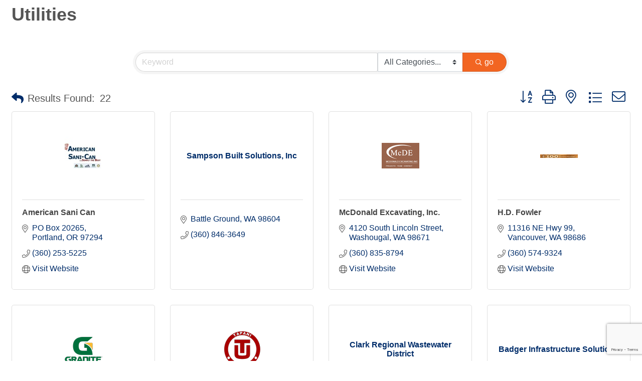

--- FILE ---
content_type: text/html; charset=utf-8
request_url: https://members.swca.org/list/ql/utilities-50
body_size: 16385
content:

<!DOCTYPE html>
<html>
<!--
Request for https://www.swca.org/growthzone-template/ failed at 5:25 PM 12/12/2025
ERROR: Page not found - Southwest Washington Contractors Association
Request Headers:
  x-localrequest=1
  User-Agent=Mozilla/5.0 (Windows NT 10.0; Win64; x64) AppleWebKit/537.36 (KHTML, like Gecko) Chrome/107.0.0.0 Safari/537.36
-->
<head>
<!-- start injected HTML (CCID=9256) -->
<!-- page template: https://www.swca.org/growthzone-template/ -->
<title>Utilities QuickLink Category | Southwest Washington Contractors Association</title>
<base href="https://www.swca.org/" />
<meta name="keywords" content="Southwest Washington Contractors Association,Vancouver,directory,business search,member search" />
<meta name="description" content="Southwest Washington Contractors Association | Utilities" />
<link href="https://members.swca.org/integration/customerdefinedcss?_=Er-kSA2" rel="stylesheet" type="text/css" />
<!-- link for rss not inserted -->
<link rel="canonical" href="https://members.swca.org/list/ql/utilities-50" />
<!-- end injected HTML -->

    <!-- jQuery first, then Popper.js, then Bootstrap JS -->
    <script src="https://code.jquery.com/jquery-3.7.1.min.js" crossorigin="anonymous"></script>
    <script type="text/javascript" src="https://code.jquery.com/ui/1.13.2/jquery-ui.min.js"></script>
<script src="https://members.swca.org/Content/bundles/SEO4?v=jX-Yo1jNxYBrX6Ffq1gbxQahkKjKjLSiGjCSMnG9UuU1"></script>
    <script type="text/javascript" src="https://ajax.aspnetcdn.com/ajax/globalize/0.1.1/globalize.min.js"></script>
    <script type="text/javascript" src="https://ajax.aspnetcdn.com/ajax/globalize/0.1.1/cultures/globalize.culture.en-US.js"></script>
    <!-- Required meta tags -->
    <meta charset="utf-8">
    <meta name="viewport" content="width=device-width, initial-scale=1, shrink-to-fit=no">
    <link rel="stylesheet" href="https://code.jquery.com/ui/1.13.2/themes/base/jquery-ui.css" type="text/css" media="all" />
    <script type="text/javascript">
        var MNI = MNI || {};
        MNI.CurrentCulture = 'en-US';
        MNI.CultureDateFormat = 'M/d/yyyy';
        MNI.BaseUrl = 'https://members.swca.org';
        MNI.jQuery = jQuery.noConflict(true);
        MNI.Page = {
            Domain: 'members.swca.org',
            Context: 212,
            Category: 50,
            Member: null,
            MemberPagePopup: true
        };
        MNI.LayoutPromise = new Promise(function (resolve) {
            MNI.LayoutResolution = resolve;
        });
        MNI.MemberFilterUrl = 'list';
    </script>


    <script src="https://www.google.com/recaptcha/enterprise.js?render=6LfI_T8rAAAAAMkWHrLP_GfSf3tLy9tKa839wcWa" async defer></script>
    <script>

        const SITE_KEY = '6LfI_T8rAAAAAMkWHrLP_GfSf3tLy9tKa839wcWa';

        // Repeatedly check if grecaptcha has been loaded, and call the callback once it's available
        function waitForGrecaptcha(callback, retries = 10, interval = 1000) {
            if (typeof grecaptcha !== 'undefined' && grecaptcha.enterprise.execute) {
                callback();
            } else if (retries > 0) { 
                setTimeout(() => {
                    waitForGrecaptcha(callback, retries - 1, interval);
                }, interval);
            } else {
                console.error("grecaptcha is not available after multiple attempts");
            }
        }

        // Generates a reCAPTCHA v3 token using grecaptcha.enterprise and injects it into the given form.
        // If the token input doesn't exist, it creates one. Then it executes the callback with the token.
        function setReCaptchaToken(formElement, callback, action = 'submit') {
            grecaptcha.enterprise.ready(function () {
                grecaptcha.enterprise.execute(SITE_KEY, { action: action }).then(function (token) {

                    MNI.jQuery(function ($) {
                        let input = $(formElement).find("input[name='g-recaptcha-v3']");

                        if (input.length === 0) {
                            input = $('<input>', {
                                type: 'hidden',
                                name: 'g-recaptcha-v3',
                                value: token
                            });
                            $(formElement).append(input);
                        }
                        else
                            $(input).val(token);

                        if (typeof callback === 'function') callback(token);
                    })

                });
            });
        }

    </script>




<script src="https://members.swca.org/Content/bundles/MNI?v=34V3-w6z5bLW9Yl7pjO3C5tja0TdKeHFrpRQ0eCPbz81"></script>

    <script type="text/javascript" src="https://maps.googleapis.com/maps/api/js?v=3&key=AIzaSyAACLyaFddZFsbbsMCsSY4lq7g6N4ycArE"></script>
    <!-- Bootstrap CSS -->
    <link type="text/css" href="https://members.swca.org/Content/SEO4/css/bootstrap/bootstrap-ns.min.css" rel="stylesheet" />
<link href="https://members.swca.org/Content/SEO4/css/fontawesome/css/fa.bundle?v=ruPA372u21djZ69Q5Ysnch4rq1PR55j8o6h6btgP60M1" rel="stylesheet"/>
<link href="https://members.swca.org/Content/SEO4/css/v4-module.bundle?v=teKUclOSNwyO4iQ2s3q00X0U2jxs0Mkz0T6S0f4p_241" rel="stylesheet"/>
<meta name="referrer" content="origin" />
<script>
var _mnisq=_mnisq||[];
_mnisq.push(["onLoading",function(a){if("mn-banner"==a.id&&/(\/events\/catgid.*)|(\/events\/calendarcatgid.*)|(\/events\/details.*)/i.test(window.location.pathname))return!1}]);
function isPath (path) {
  const lowerCasePath = path.toLowerCase() 
  return window.location.pathname.toLowerCase().indexOf(lowerCasePath) > -1
}
</script></head>
<body>
    <div id="gzns">
        



<div class="container-fluid gz-search-results">

    <!-- pagetitle and deals buttons row, deals buttons are now removed but leaving div incase we add back in -->
    <div class="d-flex w-100 gz-pagetitle-dealsbuttons">
        <div class="flex-grow-1 gz-pagetitle">
            <h1>Utilities</h1>
        </div>
        

<div class="gz-dealsbuttons"></div>

    </div>

    <!--banner ad -->



<div class="row gz-banner"><div class="col"><div class="mn-banner mn-banner-premier"><div id="mn-banner"><noscript><iframe src="https://members.swca.org/sponsors/adsframe?context=212&amp;catgid=50&amp;maxWidth=480&amp;maxHeight=60&amp;max=1&amp;rotate=False" width="480" height="60" scrolling="no" frameborder="0" allowtransparency="true" marginwidth="0" marginheight="0"></iframe></noscript></div></div></div></div>
<script type="text/javascript">
    var _mnisq=_mnisq||[];
    _mnisq.push(["domain","members.swca.org"],["context",212],["category",50],["max",5],["rotate",1],["maxWidth",480],["maxHeight",60],["create","mn-banner"]);
    (function(b,d,a,c){b.getElementById(d)||(c=b.getElementsByTagName(a)[0],a=b.createElement(a),a.type="text/javascript",a.async=!0,a.src="https://members.swca.org/Content/Script/Ads.min.js",c.parentNode.insertBefore(a,c))})(document,"mni-ads-script","script");
</script>
        

<!-- search bar on several pages, internal components mostly the same but internal components differ-->
  <div class="row gz-directory-search-filters">
        <div class="col">
<form action="https://members.swca.org/list/ql/utilities-50" id="SearchForm" method="get">                <div class="input-group gz-search-filters">
                <input for="search" type="text" class="form-control gz-search-keyword member-typeahead" aria-label="Search by keyword" placeholder="Keyword" name="q">
                    <select name="c" class="custom-select gz-search-category" id="category-select" aria-label="Search by Category">
                        <option value="" selected>All Categories...</option>
                        <option  data-slug-id="division-33-communications-utilities-461" value="461">Division 33 - Communications Utilities</option><option  data-slug-id="division-33-electrical-utilities-460" value="460">Division 33 - Electrical Utilities</option><option  data-slug-id="division-33-horizontal-boring-451" value="451">Division 33 - Horizontal Boring</option><option  data-slug-id="division-33-natural-gas-fuel-utilities-458" value="458">Division 33 - Natural Gas/Fuel Utilities</option><option  data-slug-id="division-33-sanitary-utilities-456" value="456">Division 33 - Sanitary Utilities</option><option  data-slug-id="division-33-storm-utilities-457" value="457">Division 33 - Storm Utilities</option><option  data-slug-id="division-33-underground-utilities-453" value="453">Division 33 - Underground Utilities</option><option  data-slug-id="division-33-utilities-463" value="463">Division 33 - Utilities</option><option  data-slug-id="division-33-water-sewer-utilities-454" value="454">Division 33 - Water Sewer Utilities</option><option  data-slug-id="division-48-electrical-power-generation-483" value="483">Division 48 - Electrical Power Generation</option>
                    </select>
                                
                
                
                
                <span><input type="hidden" name="sa" value="False" /></span>
                <div class="input-group-append">
                    <button class="btn gz-search-btn" type="submit" role="search" aria-label="Search Submit"><i class="gz-far gz-fa-search"></i>go</button>
                </div>
                </div>
</form>            <!-- badge pills, these display if keyword or items in search are selected, not sure if they only need to display on the results page or both the main page and results -->    
            <div class="gz-search-pills">
                
                
            </div>   
            <input type="hidden" name="catgId" id="catgId" />
        </div>    
  </div>

       <input type="hidden" name="qlId" id="qlId" value="50" />
       <!-- results count and sort -->
      <div class="row gz-toolbar">
          <div class="col">
               <div class="btn-toolbar justify-content-between gz-results-toolbar" role="toolbar" aria-label="Toolbar with button groups">
                    <div class="input-group gz-results-found">
                         <div class="input-group-text gz-results-found-text" id="results-found">
							  <a class="gz-page-return" href="https://members.swca.org/list" role="button" title="Back to Search"><i class="gz-fas gz-fa-reply"></i></a>
                              <span class="gz-subtitle gz-results-title">Results Found: </span>
                              <span class="gz-subtitle gz-results-count">22</span>
                         </div>
                    </div>
                    <div class="gz-toolbar-buttons" >
                         <div class="btn-group gz-toolbar-group" role="group" aria-describedby="buttongroup" id="sorting"><span id="buttongroup" class="sr-only">Button group with nested dropdown</span>
                                  <a type="button" class="gz-sort-alpha" role="button" title="Sort by A-Z" href="https://members.swca.org/list/ql/utilities-50?o=alpha"><i class="gz-fal gz-fa-sort-alpha-down"></i><i class="gz-fal gz-fa-sort-alpha-up"></i><i class="gz-fal gz-fa-sort-numeric-down"></i></a>

                              <a class="gz-toolbar-btn" role="button" rel="nofollow" href="https://members.swca.org/list/ql/utilities-50?rendermode=print" title="Print" onclick="return!MNI.Window.Print(this)"><i class="gz-fal gz-fa-print"></i></a>
                              <a class="gz-toolbar-btn" role="button" href="https://members.swca.org/list/ql/utilities-50?o=&amp;dm=True" title="View on Map"><i class="gz-fal gz-fa-map-marker-alt"></i></a>
                              <a href="#" class="gz-view-btn gz-cards-view gz-toolbar-btn active" role="button" title="Card View"><i class="gz-fal gz-fa-th"></i></a>
                              <a href="#" class="gz-view-btn gz-list-view gz-toolbar-btn" role="button" title="List View"><i class="gz-fal gz-fa-list"></i></a>
                                  <form id="gz-directory-contactform" action="https://members.swca.org/inforeq/contactmembers" method="post" target="_blank" style="display:inline">
                                    <input type="hidden" name="targets" value="1113|7990|391|731|218|965|737|7829|309|1129|448|489|771|913|8182|456|246|8239|611|4677|544|481" />
                                    <input type="hidden" name="command" value="addMembers" />
                                    <a class="gz-toolbar-btn" role="button" href="#" title="Contact These Businesses"><i class="gz-fal gz-fa-envelope"></i></a>
                                  </form>
                         </div>
                    </div>
               </div>
          </div>
      </div>
<div class="row gz-cards gz-results-cards">
    <!-- start of first card, use this markup and repeat for each one-->
    <div class="gz-list-card-wrapper col-sm-6 col-md-4">

<script type="text/javascript">
    MNI.jQuery(function ($) {
        $(document).ready(function () {
            $('.gz-member-description').hover(
                function () {
                    var descElem = $(this);
                    var toolTipElem = descElem.parent().find('.tooltiptext');
                    var tolerance = 5; // The following check needs some tolerance due to varying pixel sizes setup
                    var isTruncated = descElem[0].scrollHeight > (descElem[0].clientHeight + tolerance);
                    if (isTruncated) toolTipElem.addClass('show');
                });
            $('.gz-list-card-wrapper .card-body').hover(
                function () {
                    // Do nothing. Hover In handled in above element selector. Hover Out handled below
                },
                function () {
                    $(this).parent().find('.tooltiptext.show').removeClass('show');
                }
            );
        });
    });
</script>
<div class="card gz-results-card gz-web-participation-30 gz-has-logo gz-nonsponsor" data-memid="1113" data-gz-wp="Gold">
    <div class="card-header">
        <a href="https://members.swca.org/list/member/american-sani-can-1113" target="_blank" alt="American Sani Can">
                <img class="img-fluid gz-results-img" src="https://chambermaster.blob.core.windows.net/images/members/9256/1113/MemLogoSearch__NlxV_dc_400x400.jpeg" alt="American Sani Can">
            </a>
        <!-- if no image, omit img and display span of text <span class="gz-img-placeholder">Charter Communications</span> -->
        <!--if membership type display span, add class of membership type next to .gz-membership-type -->
        
    </div>
    <div class="card-body gz-card-top">
        <h5 class="card-title gz-card-title" itemprop="name">
            <a href="https://members.swca.org/list/member/american-sani-can-1113" target="_blank" alt="American Sani Can">American Sani Can</a>
        </h5>
            <span class="tooltiptext">Portable Toilet Rental services for Construction, Special Events, Sporting Events.  We also provide hand washing stations, holding tank services and specialty toilets to support all your needs</span>
            <p class="card-text gz-description gz-member-description">Portable Toilet Rental services for Construction, Special Events, Sporting Events.  We also provide hand washing stations, holding tank services and specialty toilets to support all your needs</p>
    </div>
    <div class="card-body gz-results-card-body">
        <ul class="list-group list-group-flush">
                <li class="list-group-item gz-card-address">
                    <a href="https://www.google.com/maps?q=PO%20Box%2020265,%20Portland,%20OR,%2097294" onclick="MNI.Hit.MemberMap(1113)" target="_blank" class="card-link">
                        <i class="gz-fal gz-fa-map-marker-alt"></i>
                        <span class="gz-street-address" itemprop="streetAddress">PO Box 20265</span>
                        
                        
                        
                        <div itemprop="citystatezip">
                            <span class="gz-address-city">Portland</span>
                            <span>OR</span>
                            <span>97294</span>
                        </div>
                    </a>
                </li>
            <li class="list-group-item gz-card-phone">
                <a href="tel:3602535225" class="card-link"><i class="gz-fal gz-fa-phone"></i><span>(360) 253-5225</span></a>
            </li>
            <li class="list-group-item gz-card-website">
                <a href="http://www.americansanican.com/" onclick="MNI.Hit.MemberWebsite(1113)" target="_blank" class="card-link"><i class="gz-fal gz-fa-globe"></i><span>Visit Website</span></a>
            </li>
        </ul>
    </div>
    <!--if membership deals buttons are activated display card footer, if not omit entire footer-->
</div>
</div><div class="gz-list-card-wrapper col-sm-6 col-md-4">

<script type="text/javascript">
    MNI.jQuery(function ($) {
        $(document).ready(function () {
            $('.gz-member-description').hover(
                function () {
                    var descElem = $(this);
                    var toolTipElem = descElem.parent().find('.tooltiptext');
                    var tolerance = 5; // The following check needs some tolerance due to varying pixel sizes setup
                    var isTruncated = descElem[0].scrollHeight > (descElem[0].clientHeight + tolerance);
                    if (isTruncated) toolTipElem.addClass('show');
                });
            $('.gz-list-card-wrapper .card-body').hover(
                function () {
                    // Do nothing. Hover In handled in above element selector. Hover Out handled below
                },
                function () {
                    $(this).parent().find('.tooltiptext.show').removeClass('show');
                }
            );
        });
    });
</script>
<div class="card gz-results-card gz-web-participation-30 gz-no-logo gz-nonsponsor" data-memid="7990" data-gz-wp="Gold">
    <div class="card-header">
        <a href="https://members.swca.org/list/member/sampson-built-solutions-inc-7990" target="_blank" alt="Sampson Built Solutions, Inc">
                <span class="gz-img-placeholder">Sampson Built Solutions, Inc</span>
            </a>
        <!-- if no image, omit img and display span of text <span class="gz-img-placeholder">Charter Communications</span> -->
        <!--if membership type display span, add class of membership type next to .gz-membership-type -->
        
    </div>
    <div class="card-body gz-card-top">
        <h5 class="card-title gz-card-title" itemprop="name">
            <a href="https://members.swca.org/list/member/sampson-built-solutions-inc-7990" target="_blank" alt="Sampson Built Solutions, Inc">Sampson Built Solutions, Inc</a>
        </h5>
            <span class="tooltiptext">Marine and general contractors serving WA &amp; OR with dock work, dredging, vegetation removal, remodels, site prep, and full-service support for homes, marinas, and waterfront properties</span>
            <p class="card-text gz-description gz-member-description">Marine and general contractors serving WA &amp; OR with dock work, dredging, vegetation removal, remodels, site prep, and full-service support for homes, marinas, and waterfront properties</p>
    </div>
    <div class="card-body gz-results-card-body">
        <ul class="list-group list-group-flush">
                <li class="list-group-item gz-card-address">
                    <a href="https://www.google.com/maps?q=Battle%20Ground,%20WA,%2098604" onclick="MNI.Hit.MemberMap(7990)" target="_blank" class="card-link">
                        <i class="gz-fal gz-fa-map-marker-alt"></i>
                        
                        
                        
                        
                        <div itemprop="citystatezip">
                            <span class="gz-address-city">Battle Ground</span>
                            <span>WA</span>
                            <span>98604</span>
                        </div>
                    </a>
                </li>
            <li class="list-group-item gz-card-phone">
                <a href="tel:3608463649" class="card-link"><i class="gz-fal gz-fa-phone"></i><span>(360) 846-3649</span></a>
            </li>
            
        </ul>
    </div>
    <!--if membership deals buttons are activated display card footer, if not omit entire footer-->
</div>
</div><div class="gz-list-card-wrapper col-sm-6 col-md-4">

<script type="text/javascript">
    MNI.jQuery(function ($) {
        $(document).ready(function () {
            $('.gz-member-description').hover(
                function () {
                    var descElem = $(this);
                    var toolTipElem = descElem.parent().find('.tooltiptext');
                    var tolerance = 5; // The following check needs some tolerance due to varying pixel sizes setup
                    var isTruncated = descElem[0].scrollHeight > (descElem[0].clientHeight + tolerance);
                    if (isTruncated) toolTipElem.addClass('show');
                });
            $('.gz-list-card-wrapper .card-body').hover(
                function () {
                    // Do nothing. Hover In handled in above element selector. Hover Out handled below
                },
                function () {
                    $(this).parent().find('.tooltiptext.show').removeClass('show');
                }
            );
        });
    });
</script>
<div class="card gz-results-card gz-web-participation-30 gz-has-logo gz-nonsponsor" data-memid="391" data-gz-wp="Gold">
    <div class="card-header">
        <a href="https://members.swca.org/list/member/mcdonald-excavating-inc-391" target="_blank" alt="McDonald Excavating, Inc.">
                <img class="img-fluid gz-results-img" src="https://chambermaster.blob.core.windows.net/images/members/9256/391/MemLogoSearch_Mcdonald%20Excavating.png" alt="McDonald Excavating, Inc.">
            </a>
        <!-- if no image, omit img and display span of text <span class="gz-img-placeholder">Charter Communications</span> -->
        <!--if membership type display span, add class of membership type next to .gz-membership-type -->
        
    </div>
    <div class="card-body gz-card-top">
        <h5 class="card-title gz-card-title" itemprop="name">
            <a href="https://members.swca.org/list/member/mcdonald-excavating-inc-391" target="_blank" alt="McDonald Excavating, Inc.">McDonald Excavating, Inc.</a>
        </h5>
    </div>
    <div class="card-body gz-results-card-body">
        <ul class="list-group list-group-flush">
                <li class="list-group-item gz-card-address">
                    <a href="https://www.google.com/maps?q=4120%20South%20Lincoln%20Street,%20Washougal,%20WA,%2098671" onclick="MNI.Hit.MemberMap(391)" target="_blank" class="card-link">
                        <i class="gz-fal gz-fa-map-marker-alt"></i>
                        <span class="gz-street-address" itemprop="streetAddress">4120 South Lincoln Street</span>
                        
                        
                        
                        <div itemprop="citystatezip">
                            <span class="gz-address-city">Washougal</span>
                            <span>WA</span>
                            <span>98671</span>
                        </div>
                    </a>
                </li>
            <li class="list-group-item gz-card-phone">
                <a href="tel:3608358794" class="card-link"><i class="gz-fal gz-fa-phone"></i><span>(360) 835-8794</span></a>
            </li>
            <li class="list-group-item gz-card-website">
                <a href="http://www.mcdonaldexcavatinginc.com/" onclick="MNI.Hit.MemberWebsite(391)" target="_blank" class="card-link"><i class="gz-fal gz-fa-globe"></i><span>Visit Website</span></a>
            </li>
        </ul>
    </div>
    <!--if membership deals buttons are activated display card footer, if not omit entire footer-->
</div>
</div><div class="gz-list-card-wrapper col-sm-6 col-md-4">

<script type="text/javascript">
    MNI.jQuery(function ($) {
        $(document).ready(function () {
            $('.gz-member-description').hover(
                function () {
                    var descElem = $(this);
                    var toolTipElem = descElem.parent().find('.tooltiptext');
                    var tolerance = 5; // The following check needs some tolerance due to varying pixel sizes setup
                    var isTruncated = descElem[0].scrollHeight > (descElem[0].clientHeight + tolerance);
                    if (isTruncated) toolTipElem.addClass('show');
                });
            $('.gz-list-card-wrapper .card-body').hover(
                function () {
                    // Do nothing. Hover In handled in above element selector. Hover Out handled below
                },
                function () {
                    $(this).parent().find('.tooltiptext.show').removeClass('show');
                }
            );
        });
    });
</script>
<div class="card gz-results-card gz-web-participation-30 gz-has-logo gz-nonsponsor" data-memid="731" data-gz-wp="Gold">
    <div class="card-header">
        <a href="https://members.swca.org/list/member/h-d-fowler-731" target="_blank" alt="H.D. Fowler">
                <img class="img-fluid gz-results-img" src="https://chambermaster.blob.core.windows.net/images/members/9256/731/MemLogoSearch_HD%20Fowler.jpg" alt="H.D. Fowler">
            </a>
        <!-- if no image, omit img and display span of text <span class="gz-img-placeholder">Charter Communications</span> -->
        <!--if membership type display span, add class of membership type next to .gz-membership-type -->
        
    </div>
    <div class="card-body gz-card-top">
        <h5 class="card-title gz-card-title" itemprop="name">
            <a href="https://members.swca.org/list/member/h-d-fowler-731" target="_blank" alt="H.D. Fowler">H.D. Fowler</a>
        </h5>
    </div>
    <div class="card-body gz-results-card-body">
        <ul class="list-group list-group-flush">
                <li class="list-group-item gz-card-address">
                    <a href="https://www.google.com/maps?q=11316%20NE%20Hwy%2099,%20Vancouver,%20WA,%2098686" onclick="MNI.Hit.MemberMap(731)" target="_blank" class="card-link">
                        <i class="gz-fal gz-fa-map-marker-alt"></i>
                        <span class="gz-street-address" itemprop="streetAddress">11316 NE Hwy 99</span>
                        
                        
                        
                        <div itemprop="citystatezip">
                            <span class="gz-address-city">Vancouver</span>
                            <span>WA</span>
                            <span>98686</span>
                        </div>
                    </a>
                </li>
            <li class="list-group-item gz-card-phone">
                <a href="tel:3605749324" class="card-link"><i class="gz-fal gz-fa-phone"></i><span>(360) 574-9324</span></a>
            </li>
            <li class="list-group-item gz-card-website">
                <a href="https://www.hdfowler.com/" onclick="MNI.Hit.MemberWebsite(731)" target="_blank" class="card-link"><i class="gz-fal gz-fa-globe"></i><span>Visit Website</span></a>
            </li>
        </ul>
    </div>
    <!--if membership deals buttons are activated display card footer, if not omit entire footer-->
</div>
</div><div class="gz-list-card-wrapper col-sm-6 col-md-4">

<script type="text/javascript">
    MNI.jQuery(function ($) {
        $(document).ready(function () {
            $('.gz-member-description').hover(
                function () {
                    var descElem = $(this);
                    var toolTipElem = descElem.parent().find('.tooltiptext');
                    var tolerance = 5; // The following check needs some tolerance due to varying pixel sizes setup
                    var isTruncated = descElem[0].scrollHeight > (descElem[0].clientHeight + tolerance);
                    if (isTruncated) toolTipElem.addClass('show');
                });
            $('.gz-list-card-wrapper .card-body').hover(
                function () {
                    // Do nothing. Hover In handled in above element selector. Hover Out handled below
                },
                function () {
                    $(this).parent().find('.tooltiptext.show').removeClass('show');
                }
            );
        });
    });
</script>
<div class="card gz-results-card gz-web-participation-30 gz-has-logo gz-nonsponsor" data-memid="218" data-gz-wp="Gold">
    <div class="card-header">
        <a href="https://members.swca.org/list/member/granite-construction-company-218" target="_blank" alt="Granite Construction Company">
                <img class="img-fluid gz-results-img" src="https://chambermaster.blob.core.windows.net/images/members/9256/218/MemLogoSearch_granite.png" alt="Granite Construction Company">
            </a>
        <!-- if no image, omit img and display span of text <span class="gz-img-placeholder">Charter Communications</span> -->
        <!--if membership type display span, add class of membership type next to .gz-membership-type -->
        
    </div>
    <div class="card-body gz-card-top">
        <h5 class="card-title gz-card-title" itemprop="name">
            <a href="https://members.swca.org/list/member/granite-construction-company-218" target="_blank" alt="Granite Construction Company">Granite Construction Company</a>
        </h5>
    </div>
    <div class="card-body gz-results-card-body">
        <ul class="list-group list-group-flush">
                <li class="list-group-item gz-card-address">
                    <a href="https://www.google.com/maps?q=16821%20SE%20McGillivray%20Blvd.,%20Suite%20210B,%20Vancouver,%20Washington,%2098683" onclick="MNI.Hit.MemberMap(218)" target="_blank" class="card-link">
                        <i class="gz-fal gz-fa-map-marker-alt"></i>
                        <span class="gz-street-address" itemprop="streetAddress">16821 SE McGillivray Blvd.</span>
                        <span class="gz-street-address">Suite 210B</span>
                        
                        
                        <div itemprop="citystatezip">
                            <span class="gz-address-city">Vancouver</span>
                            <span>Washington</span>
                            <span>98683</span>
                        </div>
                    </a>
                </li>
            <li class="list-group-item gz-card-phone">
                <a href="tel:3608315529" class="card-link"><i class="gz-fal gz-fa-phone"></i><span>(360) 831-5529</span></a>
            </li>
            <li class="list-group-item gz-card-website">
                <a href="https://www.graniteconstruction.com/" onclick="MNI.Hit.MemberWebsite(218)" target="_blank" class="card-link"><i class="gz-fal gz-fa-globe"></i><span>Visit Website</span></a>
            </li>
        </ul>
    </div>
    <!--if membership deals buttons are activated display card footer, if not omit entire footer-->
</div>
</div><div class="gz-list-card-wrapper col-sm-6 col-md-4">

<script type="text/javascript">
    MNI.jQuery(function ($) {
        $(document).ready(function () {
            $('.gz-member-description').hover(
                function () {
                    var descElem = $(this);
                    var toolTipElem = descElem.parent().find('.tooltiptext');
                    var tolerance = 5; // The following check needs some tolerance due to varying pixel sizes setup
                    var isTruncated = descElem[0].scrollHeight > (descElem[0].clientHeight + tolerance);
                    if (isTruncated) toolTipElem.addClass('show');
                });
            $('.gz-list-card-wrapper .card-body').hover(
                function () {
                    // Do nothing. Hover In handled in above element selector. Hover Out handled below
                },
                function () {
                    $(this).parent().find('.tooltiptext.show').removeClass('show');
                }
            );
        });
    });
</script>
<div class="card gz-results-card gz-web-participation-30 gz-has-logo gz-nonsponsor" data-memid="965" data-gz-wp="Gold">
    <div class="card-header">
        <a href="https://members.swca.org/list/member/tapani-inc-965" target="_blank" alt="Tapani Inc.">
                <img class="img-fluid gz-results-img" src="https://chambermaster.blob.core.windows.net/images/members/9256/965/MemLogoSearch_Tapani%20Inc.png" alt="Tapani Inc.">
            </a>
        <!-- if no image, omit img and display span of text <span class="gz-img-placeholder">Charter Communications</span> -->
        <!--if membership type display span, add class of membership type next to .gz-membership-type -->
        
    </div>
    <div class="card-body gz-card-top">
        <h5 class="card-title gz-card-title" itemprop="name">
            <a href="https://members.swca.org/list/member/tapani-inc-965" target="_blank" alt="Tapani Inc.">Tapani Inc.</a>
        </h5>
            <span class="tooltiptext">Tapani Inc. performs heavy civil, site construction, and structural concrete services throughout the Pacific Northwest. </span>
            <p class="card-text gz-description gz-member-description">Tapani Inc. performs heavy civil, site construction, and structural concrete services throughout the Pacific Northwest. </p>
    </div>
    <div class="card-body gz-results-card-body">
        <ul class="list-group list-group-flush">
                <li class="list-group-item gz-card-address">
                    <a href="https://www.google.com/maps?q=1705%20SE%209th%20Avenue,%20PO%20Box%201900,%20Battle%20Ground,%20WA,%2098604" onclick="MNI.Hit.MemberMap(965)" target="_blank" class="card-link">
                        <i class="gz-fal gz-fa-map-marker-alt"></i>
                        <span class="gz-street-address" itemprop="streetAddress">1705 SE 9th Avenue</span>
                        <span class="gz-street-address">PO Box 1900</span>
                        
                        
                        <div itemprop="citystatezip">
                            <span class="gz-address-city">Battle Ground</span>
                            <span>WA</span>
                            <span>98604</span>
                        </div>
                    </a>
                </li>
            <li class="list-group-item gz-card-phone">
                <a href="tel:3606871148" class="card-link"><i class="gz-fal gz-fa-phone"></i><span>(360) 687-1148</span></a>
            </li>
            <li class="list-group-item gz-card-website">
                <a href="http://tapani.com/" onclick="MNI.Hit.MemberWebsite(965)" target="_blank" class="card-link"><i class="gz-fal gz-fa-globe"></i><span>Visit Website</span></a>
            </li>
        </ul>
    </div>
    <!--if membership deals buttons are activated display card footer, if not omit entire footer-->
</div>
</div><div class="gz-list-card-wrapper col-sm-6 col-md-4">

<script type="text/javascript">
    MNI.jQuery(function ($) {
        $(document).ready(function () {
            $('.gz-member-description').hover(
                function () {
                    var descElem = $(this);
                    var toolTipElem = descElem.parent().find('.tooltiptext');
                    var tolerance = 5; // The following check needs some tolerance due to varying pixel sizes setup
                    var isTruncated = descElem[0].scrollHeight > (descElem[0].clientHeight + tolerance);
                    if (isTruncated) toolTipElem.addClass('show');
                });
            $('.gz-list-card-wrapper .card-body').hover(
                function () {
                    // Do nothing. Hover In handled in above element selector. Hover Out handled below
                },
                function () {
                    $(this).parent().find('.tooltiptext.show').removeClass('show');
                }
            );
        });
    });
</script>
<div class="card gz-results-card gz-web-participation-30 gz-no-logo gz-nonsponsor" data-memid="737" data-gz-wp="Gold">
    <div class="card-header">
        <a href="https://members.swca.org/list/member/clark-regional-wastewater-district-737" target="_blank" alt="Clark Regional Wastewater District">
                <span class="gz-img-placeholder">Clark Regional Wastewater District</span>
            </a>
        <!-- if no image, omit img and display span of text <span class="gz-img-placeholder">Charter Communications</span> -->
        <!--if membership type display span, add class of membership type next to .gz-membership-type -->
        
    </div>
    <div class="card-body gz-card-top">
        <h5 class="card-title gz-card-title" itemprop="name">
            <a href="https://members.swca.org/list/member/clark-regional-wastewater-district-737" target="_blank" alt="Clark Regional Wastewater District">Clark Regional Wastewater District</a>
        </h5>
    </div>
    <div class="card-body gz-results-card-body">
        <ul class="list-group list-group-flush">
                <li class="list-group-item gz-card-address">
                    <a href="https://www.google.com/maps?q=8000%20NE%2052nd%20COurt,%20Vancouver,%20WA,%2098665" onclick="MNI.Hit.MemberMap(737)" target="_blank" class="card-link">
                        <i class="gz-fal gz-fa-map-marker-alt"></i>
                        <span class="gz-street-address" itemprop="streetAddress">8000 NE 52nd COurt</span>
                        
                        
                        
                        <div itemprop="citystatezip">
                            <span class="gz-address-city">Vancouver</span>
                            <span>WA</span>
                            <span>98665</span>
                        </div>
                    </a>
                </li>
            <li class="list-group-item gz-card-phone">
                <a href="tel:3607505876" class="card-link"><i class="gz-fal gz-fa-phone"></i><span>(360) 750-5876</span></a>
            </li>
            
        </ul>
    </div>
    <!--if membership deals buttons are activated display card footer, if not omit entire footer-->
</div>
</div><div class="gz-list-card-wrapper col-sm-6 col-md-4">

<script type="text/javascript">
    MNI.jQuery(function ($) {
        $(document).ready(function () {
            $('.gz-member-description').hover(
                function () {
                    var descElem = $(this);
                    var toolTipElem = descElem.parent().find('.tooltiptext');
                    var tolerance = 5; // The following check needs some tolerance due to varying pixel sizes setup
                    var isTruncated = descElem[0].scrollHeight > (descElem[0].clientHeight + tolerance);
                    if (isTruncated) toolTipElem.addClass('show');
                });
            $('.gz-list-card-wrapper .card-body').hover(
                function () {
                    // Do nothing. Hover In handled in above element selector. Hover Out handled below
                },
                function () {
                    $(this).parent().find('.tooltiptext.show').removeClass('show');
                }
            );
        });
    });
</script>
<div class="card gz-results-card gz-web-participation-30 gz-no-logo gz-nonsponsor" data-memid="7829" data-gz-wp="Gold">
    <div class="card-header">
        <a href="https://members.swca.org/list/member/badger-infrastructure-solutions-7829" target="_blank" alt="Badger Infrastructure Solutions">
                <span class="gz-img-placeholder">Badger Infrastructure Solutions</span>
            </a>
        <!-- if no image, omit img and display span of text <span class="gz-img-placeholder">Charter Communications</span> -->
        <!--if membership type display span, add class of membership type next to .gz-membership-type -->
        
    </div>
    <div class="card-body gz-card-top">
        <h5 class="card-title gz-card-title" itemprop="name">
            <a href="https://members.swca.org/list/member/badger-infrastructure-solutions-7829" target="_blank" alt="Badger Infrastructure Solutions">Badger Infrastructure Solutions</a>
        </h5>
            <span class="tooltiptext">Hydro Excavation Services<br />Oregon and SW Washington</span>
            <p class="card-text gz-description gz-member-description">Hydro Excavation Services<br />Oregon and SW Washington</p>
    </div>
    <div class="card-body gz-results-card-body">
        <ul class="list-group list-group-flush">
                <li class="list-group-item gz-card-address">
                    <a href="https://www.google.com/maps?q=25755%20SW%20Grahams%20Ferry%20Rd,%20Sherwood,%20OR,%2097140" onclick="MNI.Hit.MemberMap(7829)" target="_blank" class="card-link">
                        <i class="gz-fal gz-fa-map-marker-alt"></i>
                        <span class="gz-street-address" itemprop="streetAddress">25755 SW Grahams Ferry Rd</span>
                        
                        
                        
                        <div itemprop="citystatezip">
                            <span class="gz-address-city">Sherwood</span>
                            <span>OR</span>
                            <span>97140</span>
                        </div>
                    </a>
                </li>
            <li class="list-group-item gz-card-phone">
                <a href="tel:5033206077" class="card-link"><i class="gz-fal gz-fa-phone"></i><span>(503) 320-6077</span></a>
            </li>
            
        </ul>
    </div>
    <!--if membership deals buttons are activated display card footer, if not omit entire footer-->
</div>
</div><div class="gz-list-card-wrapper col-sm-6 col-md-4">

<script type="text/javascript">
    MNI.jQuery(function ($) {
        $(document).ready(function () {
            $('.gz-member-description').hover(
                function () {
                    var descElem = $(this);
                    var toolTipElem = descElem.parent().find('.tooltiptext');
                    var tolerance = 5; // The following check needs some tolerance due to varying pixel sizes setup
                    var isTruncated = descElem[0].scrollHeight > (descElem[0].clientHeight + tolerance);
                    if (isTruncated) toolTipElem.addClass('show');
                });
            $('.gz-list-card-wrapper .card-body').hover(
                function () {
                    // Do nothing. Hover In handled in above element selector. Hover Out handled below
                },
                function () {
                    $(this).parent().find('.tooltiptext.show').removeClass('show');
                }
            );
        });
    });
</script>
<div class="card gz-results-card gz-web-participation-30 gz-has-logo gz-nonsponsor" data-memid="309" data-gz-wp="Gold">
    <div class="card-header">
        <a href="https://members.swca.org/list/member/jr-merit-inc-309" target="_blank" alt="JR Merit, Inc.">
                <img class="img-fluid gz-results-img" src="https://chambermaster.blob.core.windows.net/images/members/9256/309/MemLogoSearch_jrm-hex-logo.png" alt="JR Merit, Inc.">
            </a>
        <!-- if no image, omit img and display span of text <span class="gz-img-placeholder">Charter Communications</span> -->
        <!--if membership type display span, add class of membership type next to .gz-membership-type -->
        
    </div>
    <div class="card-body gz-card-top">
        <h5 class="card-title gz-card-title" itemprop="name">
            <a href="https://members.swca.org/list/member/jr-merit-inc-309" target="_blank" alt="JR Merit, Inc.">JR Merit, Inc.</a>
        </h5>
    </div>
    <div class="card-body gz-results-card-body">
        <ul class="list-group list-group-flush">
                <li class="list-group-item gz-card-address">
                    <a href="https://www.google.com/maps?q=4505%20NE%2068th%20Drive,%20Vancouver,%20WA,%2098661" onclick="MNI.Hit.MemberMap(309)" target="_blank" class="card-link">
                        <i class="gz-fal gz-fa-map-marker-alt"></i>
                        <span class="gz-street-address" itemprop="streetAddress">4505 NE 68th Drive</span>
                        
                        
                        
                        <div itemprop="citystatezip">
                            <span class="gz-address-city">Vancouver</span>
                            <span>WA</span>
                            <span>98661</span>
                        </div>
                    </a>
                </li>
            <li class="list-group-item gz-card-phone">
                <a href="tel:3606937474" class="card-link"><i class="gz-fal gz-fa-phone"></i><span>(360) 693-7474</span></a>
            </li>
            <li class="list-group-item gz-card-website">
                <a href="http://jrmerit.com/" onclick="MNI.Hit.MemberWebsite(309)" target="_blank" class="card-link"><i class="gz-fal gz-fa-globe"></i><span>Visit Website</span></a>
            </li>
        </ul>
    </div>
    <!--if membership deals buttons are activated display card footer, if not omit entire footer-->
</div>
</div><div class="gz-list-card-wrapper col-sm-6 col-md-4">

<script type="text/javascript">
    MNI.jQuery(function ($) {
        $(document).ready(function () {
            $('.gz-member-description').hover(
                function () {
                    var descElem = $(this);
                    var toolTipElem = descElem.parent().find('.tooltiptext');
                    var tolerance = 5; // The following check needs some tolerance due to varying pixel sizes setup
                    var isTruncated = descElem[0].scrollHeight > (descElem[0].clientHeight + tolerance);
                    if (isTruncated) toolTipElem.addClass('show');
                });
            $('.gz-list-card-wrapper .card-body').hover(
                function () {
                    // Do nothing. Hover In handled in above element selector. Hover Out handled below
                },
                function () {
                    $(this).parent().find('.tooltiptext.show').removeClass('show');
                }
            );
        });
    });
</script>
<div class="card gz-results-card gz-web-participation-30 gz-has-logo gz-nonsponsor" data-memid="1129" data-gz-wp="Gold">
    <div class="card-header">
        <a href="https://members.swca.org/list/member/goodfellow-bros-inc-1129" target="_blank" alt="Goodfellow Bros. Inc">
                <img class="img-fluid gz-results-img" src="https://chambermaster.blob.core.windows.net/images/members/9256/1129/MemLogoSearch_goodfellow-bros.png" alt="Goodfellow Bros. Inc">
            </a>
        <!-- if no image, omit img and display span of text <span class="gz-img-placeholder">Charter Communications</span> -->
        <!--if membership type display span, add class of membership type next to .gz-membership-type -->
        
    </div>
    <div class="card-body gz-card-top">
        <h5 class="card-title gz-card-title" itemprop="name">
            <a href="https://members.swca.org/list/member/goodfellow-bros-inc-1129" target="_blank" alt="Goodfellow Bros. Inc">Goodfellow Bros. Inc</a>
        </h5>
    </div>
    <div class="card-body gz-results-card-body">
        <ul class="list-group list-group-flush">
                <li class="list-group-item gz-card-address">
                    <a href="https://www.google.com/maps?q=7515%20NE%20Ambassador%20Place,%20Suite%20E,%20Portland,%20OR,%2097220" onclick="MNI.Hit.MemberMap(1129)" target="_blank" class="card-link">
                        <i class="gz-fal gz-fa-map-marker-alt"></i>
                        <span class="gz-street-address" itemprop="streetAddress">7515 NE Ambassador Place, Suite E</span>
                        
                        
                        
                        <div itemprop="citystatezip">
                            <span class="gz-address-city">Portland</span>
                            <span>OR</span>
                            <span>97220</span>
                        </div>
                    </a>
                </li>
            <li class="list-group-item gz-card-phone">
                <a href="tel:5032564114" class="card-link"><i class="gz-fal gz-fa-phone"></i><span>(503) 256-4114</span></a>
            </li>
            <li class="list-group-item gz-card-website">
                <a href="https://www.goodfellowbros.com/" onclick="MNI.Hit.MemberWebsite(1129)" target="_blank" class="card-link"><i class="gz-fal gz-fa-globe"></i><span>Visit Website</span></a>
            </li>
        </ul>
    </div>
    <!--if membership deals buttons are activated display card footer, if not omit entire footer-->
</div>
</div><div class="gz-list-card-wrapper col-sm-6 col-md-4">

<script type="text/javascript">
    MNI.jQuery(function ($) {
        $(document).ready(function () {
            $('.gz-member-description').hover(
                function () {
                    var descElem = $(this);
                    var toolTipElem = descElem.parent().find('.tooltiptext');
                    var tolerance = 5; // The following check needs some tolerance due to varying pixel sizes setup
                    var isTruncated = descElem[0].scrollHeight > (descElem[0].clientHeight + tolerance);
                    if (isTruncated) toolTipElem.addClass('show');
                });
            $('.gz-list-card-wrapper .card-body').hover(
                function () {
                    // Do nothing. Hover In handled in above element selector. Hover Out handled below
                },
                function () {
                    $(this).parent().find('.tooltiptext.show').removeClass('show');
                }
            );
        });
    });
</script>
<div class="card gz-results-card gz-web-participation-20 gz-has-logo gz-nonsponsor" data-memid="448" data-gz-wp="Silver">
    <div class="card-header">
        <a href="https://members.swca.org/list/member/nw-natural-448" target="_blank" alt="NW Natural">
                <img class="img-fluid gz-results-img" src="https://chambermaster.blob.core.windows.net/images/members/9256/448/MemLogoSearch_NW%20Natural.jpg" alt="NW Natural">
            </a>
        <!-- if no image, omit img and display span of text <span class="gz-img-placeholder">Charter Communications</span> -->
        <!--if membership type display span, add class of membership type next to .gz-membership-type -->
        
    </div>
    <div class="card-body gz-card-top">
        <h5 class="card-title gz-card-title" itemprop="name">
            <a href="https://members.swca.org/list/member/nw-natural-448" target="_blank" alt="NW Natural">NW Natural</a>
        </h5>
    </div>
    <div class="card-body gz-results-card-body">
        <ul class="list-group list-group-flush">
                <li class="list-group-item gz-card-address">
                    <a href="https://www.google.com/maps?q=11218%20NE%2066th%20St,%20Vancouver,%20WA,%2098662" onclick="MNI.Hit.MemberMap(448)" target="_blank" class="card-link">
                        <i class="gz-fal gz-fa-map-marker-alt"></i>
                        <span class="gz-street-address" itemprop="streetAddress">11218 NE 66th St</span>
                        
                        
                        
                        <div itemprop="citystatezip">
                            <span class="gz-address-city">Vancouver</span>
                            <span>WA</span>
                            <span>98662</span>
                        </div>
                    </a>
                </li>
            <li class="list-group-item gz-card-phone">
                <a href="tel:5036107874" class="card-link"><i class="gz-fal gz-fa-phone"></i><span>(503) 610-7874</span></a>
            </li>
            <li class="list-group-item gz-card-website">
                <a href="https://www.nwnatural.com/" onclick="MNI.Hit.MemberWebsite(448)" target="_blank" class="card-link"><i class="gz-fal gz-fa-globe"></i><span>Visit Website</span></a>
            </li>
        </ul>
    </div>
    <!--if membership deals buttons are activated display card footer, if not omit entire footer-->
</div>
</div><div class="gz-list-card-wrapper col-sm-6 col-md-4">

<script type="text/javascript">
    MNI.jQuery(function ($) {
        $(document).ready(function () {
            $('.gz-member-description').hover(
                function () {
                    var descElem = $(this);
                    var toolTipElem = descElem.parent().find('.tooltiptext');
                    var tolerance = 5; // The following check needs some tolerance due to varying pixel sizes setup
                    var isTruncated = descElem[0].scrollHeight > (descElem[0].clientHeight + tolerance);
                    if (isTruncated) toolTipElem.addClass('show');
                });
            $('.gz-list-card-wrapper .card-body').hover(
                function () {
                    // Do nothing. Hover In handled in above element selector. Hover Out handled below
                },
                function () {
                    $(this).parent().find('.tooltiptext.show').removeClass('show');
                }
            );
        });
    });
</script>
<div class="card gz-results-card gz-web-participation-10 gz-has-logo gz-nonsponsor" data-memid="489" data-gz-wp="Basic">
    <div class="card-header">
        <a href="https://members.swca.org/list/member/rotschy-inc-489" target="_blank" alt="Rotschy, Inc.">
                <img class="img-fluid gz-results-img" src="https://chambermaster.blob.core.windows.net/images/members/9256/489/MemLogoSearch_Rotschy.png" alt="Rotschy, Inc.">
            </a>
        <!-- if no image, omit img and display span of text <span class="gz-img-placeholder">Charter Communications</span> -->
        <!--if membership type display span, add class of membership type next to .gz-membership-type -->
        
    </div>
    <div class="card-body gz-card-top">
        <h5 class="card-title gz-card-title" itemprop="name">
            <a href="https://members.swca.org/list/member/rotschy-inc-489" target="_blank" alt="Rotschy, Inc.">Rotschy, Inc.</a>
        </h5>
    </div>
    <div class="card-body gz-results-card-body">
        <ul class="list-group list-group-flush">
                <li class="list-group-item gz-card-address">
                    <a href="https://www.google.com/maps?q=7408%20NE%20113th%20Cir,%20Vancouver,%20WA,%2098662" onclick="MNI.Hit.MemberMap(489)" target="_blank" class="card-link">
                        <i class="gz-fal gz-fa-map-marker-alt"></i>
                        <span class="gz-street-address" itemprop="streetAddress">7408 NE 113th Cir</span>
                        
                        
                        
                        <div itemprop="citystatezip">
                            <span class="gz-address-city">Vancouver</span>
                            <span>WA</span>
                            <span>98662</span>
                        </div>
                    </a>
                </li>
            <li class="list-group-item gz-card-phone">
                <a href="tel:3603343100" class="card-link"><i class="gz-fal gz-fa-phone"></i><span>(360) 334-3100</span></a>
            </li>
            <li class="list-group-item gz-card-website">
                <a href="http://www.rotschyinc.com/" onclick="MNI.Hit.MemberWebsite(489)" target="_blank" class="card-link"><i class="gz-fal gz-fa-globe"></i><span>Visit Website</span></a>
            </li>
        </ul>
    </div>
    <!--if membership deals buttons are activated display card footer, if not omit entire footer-->
</div>
</div><div class="gz-list-card-wrapper col-sm-6 col-md-4">

<script type="text/javascript">
    MNI.jQuery(function ($) {
        $(document).ready(function () {
            $('.gz-member-description').hover(
                function () {
                    var descElem = $(this);
                    var toolTipElem = descElem.parent().find('.tooltiptext');
                    var tolerance = 5; // The following check needs some tolerance due to varying pixel sizes setup
                    var isTruncated = descElem[0].scrollHeight > (descElem[0].clientHeight + tolerance);
                    if (isTruncated) toolTipElem.addClass('show');
                });
            $('.gz-list-card-wrapper .card-body').hover(
                function () {
                    // Do nothing. Hover In handled in above element selector. Hover Out handled below
                },
                function () {
                    $(this).parent().find('.tooltiptext.show').removeClass('show');
                }
            );
        });
    });
</script>
<div class="card gz-results-card gz-web-participation-10 gz-has-logo gz-nonsponsor" data-memid="771" data-gz-wp="Basic">
    <div class="card-header">
        <a href="https://members.swca.org/list/member/northeast-electric-llc-771" target="_blank" alt="Northeast Electric, LLC">
                <img class="img-fluid gz-results-img" src="https://chambermaster.blob.core.windows.net/images/members/9256/771/MemLogoSearch_northeast%20electirc.png" alt="Northeast Electric, LLC">
            </a>
        <!-- if no image, omit img and display span of text <span class="gz-img-placeholder">Charter Communications</span> -->
        <!--if membership type display span, add class of membership type next to .gz-membership-type -->
        
    </div>
    <div class="card-body gz-card-top">
        <h5 class="card-title gz-card-title" itemprop="name">
            <a href="https://members.swca.org/list/member/northeast-electric-llc-771" target="_blank" alt="Northeast Electric, LLC">Northeast Electric, LLC</a>
        </h5>
    </div>
    <div class="card-body gz-results-card-body">
        <ul class="list-group list-group-flush">
                <li class="list-group-item gz-card-address">
                    <a href="https://www.google.com/maps?q=1780%20Downriver%20Drive,%20Woodland,%20WA,%2098674" onclick="MNI.Hit.MemberMap(771)" target="_blank" class="card-link">
                        <i class="gz-fal gz-fa-map-marker-alt"></i>
                        <span class="gz-street-address" itemprop="streetAddress">1780 Downriver Drive</span>
                        
                        
                        
                        <div itemprop="citystatezip">
                            <span class="gz-address-city">Woodland</span>
                            <span>WA</span>
                            <span>98674</span>
                        </div>
                    </a>
                </li>
            <li class="list-group-item gz-card-phone">
                <a href="tel:3602257004" class="card-link"><i class="gz-fal gz-fa-phone"></i><span>(360) 225-7004</span></a>
            </li>
            
        </ul>
    </div>
    <!--if membership deals buttons are activated display card footer, if not omit entire footer-->
</div>
</div><div class="gz-list-card-wrapper col-sm-6 col-md-4">

<script type="text/javascript">
    MNI.jQuery(function ($) {
        $(document).ready(function () {
            $('.gz-member-description').hover(
                function () {
                    var descElem = $(this);
                    var toolTipElem = descElem.parent().find('.tooltiptext');
                    var tolerance = 5; // The following check needs some tolerance due to varying pixel sizes setup
                    var isTruncated = descElem[0].scrollHeight > (descElem[0].clientHeight + tolerance);
                    if (isTruncated) toolTipElem.addClass('show');
                });
            $('.gz-list-card-wrapper .card-body').hover(
                function () {
                    // Do nothing. Hover In handled in above element selector. Hover Out handled below
                },
                function () {
                    $(this).parent().find('.tooltiptext.show').removeClass('show');
                }
            );
        });
    });
</script>
<div class="card gz-results-card gz-web-participation-10 gz-has-logo gz-nonsponsor" data-memid="913" data-gz-wp="Basic">
    <div class="card-header">
        <a href="https://members.swca.org/list/member/catworks-construction-llc-913" target="_blank" alt="Catworks Construction, LLC">
                <img class="img-fluid gz-results-img" src="https://chambermaster.blob.core.windows.net/images/members/9256/913/MemLogoSearch_Catworks%20Banner.png" alt="Catworks Construction, LLC">
            </a>
        <!-- if no image, omit img and display span of text <span class="gz-img-placeholder">Charter Communications</span> -->
        <!--if membership type display span, add class of membership type next to .gz-membership-type -->
        
    </div>
    <div class="card-body gz-card-top">
        <h5 class="card-title gz-card-title" itemprop="name">
            <a href="https://members.swca.org/list/member/catworks-construction-llc-913" target="_blank" alt="Catworks Construction, LLC">Catworks Construction, LLC</a>
        </h5>
    </div>
    <div class="card-body gz-results-card-body">
        <ul class="list-group list-group-flush">
                <li class="list-group-item gz-card-address">
                    <a href="https://www.google.com/maps?q=3501%20Thompson%20Ave.,%20Vancouver,%20WA,%2098660" onclick="MNI.Hit.MemberMap(913)" target="_blank" class="card-link">
                        <i class="gz-fal gz-fa-map-marker-alt"></i>
                        <span class="gz-street-address" itemprop="streetAddress">3501 Thompson Ave.</span>
                        
                        
                        
                        <div itemprop="citystatezip">
                            <span class="gz-address-city">Vancouver</span>
                            <span>WA</span>
                            <span>98660</span>
                        </div>
                    </a>
                </li>
            <li class="list-group-item gz-card-phone">
                <a href="tel:3606661113" class="card-link"><i class="gz-fal gz-fa-phone"></i><span>(360) 666-1113</span></a>
            </li>
            <li class="list-group-item gz-card-website">
                <a href="http://www.catworksconstruction.com" onclick="MNI.Hit.MemberWebsite(913)" target="_blank" class="card-link"><i class="gz-fal gz-fa-globe"></i><span>Visit Website</span></a>
            </li>
        </ul>
    </div>
    <!--if membership deals buttons are activated display card footer, if not omit entire footer-->
</div>
</div><div class="gz-list-card-wrapper col-sm-6 col-md-4">

<script type="text/javascript">
    MNI.jQuery(function ($) {
        $(document).ready(function () {
            $('.gz-member-description').hover(
                function () {
                    var descElem = $(this);
                    var toolTipElem = descElem.parent().find('.tooltiptext');
                    var tolerance = 5; // The following check needs some tolerance due to varying pixel sizes setup
                    var isTruncated = descElem[0].scrollHeight > (descElem[0].clientHeight + tolerance);
                    if (isTruncated) toolTipElem.addClass('show');
                });
            $('.gz-list-card-wrapper .card-body').hover(
                function () {
                    // Do nothing. Hover In handled in above element selector. Hover Out handled below
                },
                function () {
                    $(this).parent().find('.tooltiptext.show').removeClass('show');
                }
            );
        });
    });
</script>
<div class="card gz-results-card gz-web-participation-10 gz-no-logo gz-nonsponsor" data-memid="8182" data-gz-wp="Basic">
    <div class="card-header">
        <a href="https://members.swca.org/list/member/petrocard-8182" target="_blank" alt="PetroCard">
                <span class="gz-img-placeholder">PetroCard</span>
            </a>
        <!-- if no image, omit img and display span of text <span class="gz-img-placeholder">Charter Communications</span> -->
        <!--if membership type display span, add class of membership type next to .gz-membership-type -->
        
    </div>
    <div class="card-body gz-card-top">
        <h5 class="card-title gz-card-title" itemprop="name">
            <a href="https://members.swca.org/list/member/petrocard-8182" target="_blank" alt="PetroCard">PetroCard</a>
        </h5>
    </div>
    <div class="card-body gz-results-card-body">
        <ul class="list-group list-group-flush">
                <li class="list-group-item gz-card-address">
                    <a href="https://www.google.com/maps?q=730%20Central%20Ave%20S,%20Kent,%20WA,%2098032" onclick="MNI.Hit.MemberMap(8182)" target="_blank" class="card-link">
                        <i class="gz-fal gz-fa-map-marker-alt"></i>
                        <span class="gz-street-address" itemprop="streetAddress">730 Central Ave S</span>
                        
                        
                        
                        <div itemprop="citystatezip">
                            <span class="gz-address-city">Kent</span>
                            <span>WA</span>
                            <span>98032</span>
                        </div>
                    </a>
                </li>
            <li class="list-group-item gz-card-phone">
                <a href="tel:8009503835" class="card-link"><i class="gz-fal gz-fa-phone"></i><span>(800) 950-3835</span></a>
            </li>
            
        </ul>
    </div>
    <!--if membership deals buttons are activated display card footer, if not omit entire footer-->
</div>
</div><div class="gz-list-card-wrapper col-sm-6 col-md-4">

<script type="text/javascript">
    MNI.jQuery(function ($) {
        $(document).ready(function () {
            $('.gz-member-description').hover(
                function () {
                    var descElem = $(this);
                    var toolTipElem = descElem.parent().find('.tooltiptext');
                    var tolerance = 5; // The following check needs some tolerance due to varying pixel sizes setup
                    var isTruncated = descElem[0].scrollHeight > (descElem[0].clientHeight + tolerance);
                    if (isTruncated) toolTipElem.addClass('show');
                });
            $('.gz-list-card-wrapper .card-body').hover(
                function () {
                    // Do nothing. Hover In handled in above element selector. Hover Out handled below
                },
                function () {
                    $(this).parent().find('.tooltiptext.show').removeClass('show');
                }
            );
        });
    });
</script>
<div class="card gz-results-card gz-web-participation-10 gz-has-logo gz-nonsponsor" data-memid="456" data-gz-wp="Basic">
    <div class="card-header">
        <a href="https://members.swca.org/list/member/nutter-corporation-456" target="_blank" alt="Nutter Corporation">
                <img class="img-fluid gz-results-img" src="https://chambermaster.blob.core.windows.net/images/members/9256/456/MemLogoSearch_Nutter_Logo_Header.png" alt="Nutter Corporation">
            </a>
        <!-- if no image, omit img and display span of text <span class="gz-img-placeholder">Charter Communications</span> -->
        <!--if membership type display span, add class of membership type next to .gz-membership-type -->
        
    </div>
    <div class="card-body gz-card-top">
        <h5 class="card-title gz-card-title" itemprop="name">
            <a href="https://members.swca.org/list/member/nutter-corporation-456" target="_blank" alt="Nutter Corporation">Nutter Corporation</a>
        </h5>
    </div>
    <div class="card-body gz-results-card-body">
        <ul class="list-group list-group-flush">
                <li class="list-group-item gz-card-address">
                    <a href="https://www.google.com/maps?q=7211-A%20NE%2043rd%20Ave.,%20Vancouver,%20WA,%2098661" onclick="MNI.Hit.MemberMap(456)" target="_blank" class="card-link">
                        <i class="gz-fal gz-fa-map-marker-alt"></i>
                        <span class="gz-street-address" itemprop="streetAddress">7211-A NE 43rd Ave.</span>
                        
                        
                        
                        <div itemprop="citystatezip">
                            <span class="gz-address-city">Vancouver</span>
                            <span>WA</span>
                            <span>98661</span>
                        </div>
                    </a>
                </li>
            <li class="list-group-item gz-card-phone">
                <a href="tel:3605732000" class="card-link"><i class="gz-fal gz-fa-phone"></i><span>(360) 573-2000</span></a>
            </li>
            
        </ul>
    </div>
    <!--if membership deals buttons are activated display card footer, if not omit entire footer-->
</div>
</div><div class="gz-list-card-wrapper col-sm-6 col-md-4">

<script type="text/javascript">
    MNI.jQuery(function ($) {
        $(document).ready(function () {
            $('.gz-member-description').hover(
                function () {
                    var descElem = $(this);
                    var toolTipElem = descElem.parent().find('.tooltiptext');
                    var tolerance = 5; // The following check needs some tolerance due to varying pixel sizes setup
                    var isTruncated = descElem[0].scrollHeight > (descElem[0].clientHeight + tolerance);
                    if (isTruncated) toolTipElem.addClass('show');
                });
            $('.gz-list-card-wrapper .card-body').hover(
                function () {
                    // Do nothing. Hover In handled in above element selector. Hover Out handled below
                },
                function () {
                    $(this).parent().find('.tooltiptext.show').removeClass('show');
                }
            );
        });
    });
</script>
<div class="card gz-results-card gz-web-participation-10 gz-has-logo gz-nonsponsor" data-memid="246" data-gz-wp="Basic">
    <div class="card-header">
        <a href="https://members.swca.org/list/member/core-main-246" target="_blank" alt="Core &amp; Main">
                <img class="img-fluid gz-results-img" src="https://chambermaster.blob.core.windows.net/images/members/9256/246/MemLogoSearch_HD%20Supply%20Waterworks.png" alt="Core &amp; Main">
            </a>
        <!-- if no image, omit img and display span of text <span class="gz-img-placeholder">Charter Communications</span> -->
        <!--if membership type display span, add class of membership type next to .gz-membership-type -->
        
    </div>
    <div class="card-body gz-card-top">
        <h5 class="card-title gz-card-title" itemprop="name">
            <a href="https://members.swca.org/list/member/core-main-246" target="_blank" alt="Core &amp; Main">Core &amp; Main</a>
        </h5>
    </div>
    <div class="card-body gz-results-card-body">
        <ul class="list-group list-group-flush">
                <li class="list-group-item gz-card-address">
                    <a href="https://www.google.com/maps?q=9115A%20NE%20117th%20Ave,%20Vancouver,%20WA,%2098662" onclick="MNI.Hit.MemberMap(246)" target="_blank" class="card-link">
                        <i class="gz-fal gz-fa-map-marker-alt"></i>
                        <span class="gz-street-address" itemprop="streetAddress">9115A NE 117th Ave</span>
                        
                        
                        
                        <div itemprop="citystatezip">
                            <span class="gz-address-city">Vancouver</span>
                            <span>WA</span>
                            <span>98662</span>
                        </div>
                    </a>
                </li>
            <li class="list-group-item gz-card-phone">
                <a href="tel:3602566151" class="card-link"><i class="gz-fal gz-fa-phone"></i><span>(360) 256-6151</span></a>
            </li>
            <li class="list-group-item gz-card-website">
                <a href="https://coreandmain.com/branches/wa-vancouver-98662-307/" onclick="MNI.Hit.MemberWebsite(246)" target="_blank" class="card-link"><i class="gz-fal gz-fa-globe"></i><span>Visit Website</span></a>
            </li>
        </ul>
    </div>
    <!--if membership deals buttons are activated display card footer, if not omit entire footer-->
</div>
</div><div class="gz-list-card-wrapper col-sm-6 col-md-4">

<script type="text/javascript">
    MNI.jQuery(function ($) {
        $(document).ready(function () {
            $('.gz-member-description').hover(
                function () {
                    var descElem = $(this);
                    var toolTipElem = descElem.parent().find('.tooltiptext');
                    var tolerance = 5; // The following check needs some tolerance due to varying pixel sizes setup
                    var isTruncated = descElem[0].scrollHeight > (descElem[0].clientHeight + tolerance);
                    if (isTruncated) toolTipElem.addClass('show');
                });
            $('.gz-list-card-wrapper .card-body').hover(
                function () {
                    // Do nothing. Hover In handled in above element selector. Hover Out handled below
                },
                function () {
                    $(this).parent().find('.tooltiptext.show').removeClass('show');
                }
            );
        });
    });
</script>
<div class="card gz-results-card gz-web-participation-10 gz-no-logo gz-nonsponsor" data-memid="8239" data-gz-wp="Basic">
    <div class="card-header">
        <a href="https://members.swca.org/list/member/ersm-8239" target="_blank" alt="ERSM ">
                <span class="gz-img-placeholder">ERSM </span>
            </a>
        <!-- if no image, omit img and display span of text <span class="gz-img-placeholder">Charter Communications</span> -->
        <!--if membership type display span, add class of membership type next to .gz-membership-type -->
        
    </div>
    <div class="card-body gz-card-top">
        <h5 class="card-title gz-card-title" itemprop="name">
            <a href="https://members.swca.org/list/member/ersm-8239" target="_blank" alt="ERSM ">ERSM </a>
        </h5>
    </div>
    <div class="card-body gz-results-card-body">
        <ul class="list-group list-group-flush">
                <li class="list-group-item gz-card-address">
                    <a href="https://www.google.com/maps?q=5903%20NE%2097th%20st,%20Vancouver,%20WA,%2098665" onclick="MNI.Hit.MemberMap(8239)" target="_blank" class="card-link">
                        <i class="gz-fal gz-fa-map-marker-alt"></i>
                        <span class="gz-street-address" itemprop="streetAddress">5903 NE 97th st</span>
                        
                        
                        
                        <div itemprop="citystatezip">
                            <span class="gz-address-city">Vancouver</span>
                            <span>WA</span>
                            <span>98665</span>
                        </div>
                    </a>
                </li>
            <li class="list-group-item gz-card-phone">
                <a href="tel:3602412887" class="card-link"><i class="gz-fal gz-fa-phone"></i><span>(360) 241-2887</span></a>
            </li>
            
        </ul>
    </div>
    <!--if membership deals buttons are activated display card footer, if not omit entire footer-->
</div>
</div><div class="gz-list-card-wrapper col-sm-6 col-md-4">

<script type="text/javascript">
    MNI.jQuery(function ($) {
        $(document).ready(function () {
            $('.gz-member-description').hover(
                function () {
                    var descElem = $(this);
                    var toolTipElem = descElem.parent().find('.tooltiptext');
                    var tolerance = 5; // The following check needs some tolerance due to varying pixel sizes setup
                    var isTruncated = descElem[0].scrollHeight > (descElem[0].clientHeight + tolerance);
                    if (isTruncated) toolTipElem.addClass('show');
                });
            $('.gz-list-card-wrapper .card-body').hover(
                function () {
                    // Do nothing. Hover In handled in above element selector. Hover Out handled below
                },
                function () {
                    $(this).parent().find('.tooltiptext.show').removeClass('show');
                }
            );
        });
    });
</script>
<div class="card gz-results-card gz-web-participation-10 gz-no-logo gz-nonsponsor" data-memid="611" data-gz-wp="Basic">
    <div class="card-header">
        <a href="https://members.swca.org/list/member/clark-public-utilities-611" target="_blank" alt="Clark Public Utilities">
                <span class="gz-img-placeholder">Clark Public Utilities</span>
            </a>
        <!-- if no image, omit img and display span of text <span class="gz-img-placeholder">Charter Communications</span> -->
        <!--if membership type display span, add class of membership type next to .gz-membership-type -->
        
    </div>
    <div class="card-body gz-card-top">
        <h5 class="card-title gz-card-title" itemprop="name">
            <a href="https://members.swca.org/list/member/clark-public-utilities-611" target="_blank" alt="Clark Public Utilities">Clark Public Utilities</a>
        </h5>
    </div>
    <div class="card-body gz-results-card-body">
        <ul class="list-group list-group-flush">
                <li class="list-group-item gz-card-address">
                    <a href="https://www.google.com/maps?q=PO%20Box%201742,%20Vancouver,%20WA,%2098668" onclick="MNI.Hit.MemberMap(611)" target="_blank" class="card-link">
                        <i class="gz-fal gz-fa-map-marker-alt"></i>
                        <span class="gz-street-address" itemprop="streetAddress">PO Box 1742</span>
                        
                        
                        
                        <div itemprop="citystatezip">
                            <span class="gz-address-city">Vancouver</span>
                            <span>WA</span>
                            <span>98668</span>
                        </div>
                    </a>
                </li>
            <li class="list-group-item gz-card-phone">
                <a href="tel:3609928870" class="card-link"><i class="gz-fal gz-fa-phone"></i><span>(360) 992-8870</span></a>
            </li>
            
        </ul>
    </div>
    <!--if membership deals buttons are activated display card footer, if not omit entire footer-->
</div>
</div><div class="gz-list-card-wrapper col-sm-6 col-md-4">

<script type="text/javascript">
    MNI.jQuery(function ($) {
        $(document).ready(function () {
            $('.gz-member-description').hover(
                function () {
                    var descElem = $(this);
                    var toolTipElem = descElem.parent().find('.tooltiptext');
                    var tolerance = 5; // The following check needs some tolerance due to varying pixel sizes setup
                    var isTruncated = descElem[0].scrollHeight > (descElem[0].clientHeight + tolerance);
                    if (isTruncated) toolTipElem.addClass('show');
                });
            $('.gz-list-card-wrapper .card-body').hover(
                function () {
                    // Do nothing. Hover In handled in above element selector. Hover Out handled below
                },
                function () {
                    $(this).parent().find('.tooltiptext.show').removeClass('show');
                }
            );
        });
    });
</script>
<div class="card gz-results-card gz-web-participation-10 gz-no-logo gz-nonsponsor" data-memid="4677" data-gz-wp="Basic">
    <div class="card-header">
        <a href="https://members.swca.org/list/member/lindberg-pipe-and-grade-4677" target="_blank" alt="Lindberg Pipe and Grade">
                <span class="gz-img-placeholder">Lindberg Pipe and Grade</span>
            </a>
        <!-- if no image, omit img and display span of text <span class="gz-img-placeholder">Charter Communications</span> -->
        <!--if membership type display span, add class of membership type next to .gz-membership-type -->
        
    </div>
    <div class="card-body gz-card-top">
        <h5 class="card-title gz-card-title" itemprop="name">
            <a href="https://members.swca.org/list/member/lindberg-pipe-and-grade-4677" target="_blank" alt="Lindberg Pipe and Grade">Lindberg Pipe and Grade</a>
        </h5>
    </div>
    <div class="card-body gz-results-card-body">
        <ul class="list-group list-group-flush">
                <li class="list-group-item gz-card-address">
                    <a href="https://www.google.com/maps?q=7319%20NE%2037th%20Ave,%20Vancouver,%20WA,%2098665" onclick="MNI.Hit.MemberMap(4677)" target="_blank" class="card-link">
                        <i class="gz-fal gz-fa-map-marker-alt"></i>
                        <span class="gz-street-address" itemprop="streetAddress">7319 NE 37th Ave</span>
                        
                        
                        
                        <div itemprop="citystatezip">
                            <span class="gz-address-city">Vancouver</span>
                            <span>WA</span>
                            <span>98665</span>
                        </div>
                    </a>
                </li>
            <li class="list-group-item gz-card-phone">
                <a href="tel:3602131828" class="card-link"><i class="gz-fal gz-fa-phone"></i><span>(360) 213-1828</span></a>
            </li>
            
        </ul>
    </div>
    <!--if membership deals buttons are activated display card footer, if not omit entire footer-->
</div>
</div><div class="gz-list-card-wrapper col-sm-6 col-md-4">

<script type="text/javascript">
    MNI.jQuery(function ($) {
        $(document).ready(function () {
            $('.gz-member-description').hover(
                function () {
                    var descElem = $(this);
                    var toolTipElem = descElem.parent().find('.tooltiptext');
                    var tolerance = 5; // The following check needs some tolerance due to varying pixel sizes setup
                    var isTruncated = descElem[0].scrollHeight > (descElem[0].clientHeight + tolerance);
                    if (isTruncated) toolTipElem.addClass('show');
                });
            $('.gz-list-card-wrapper .card-body').hover(
                function () {
                    // Do nothing. Hover In handled in above element selector. Hover Out handled below
                },
                function () {
                    $(this).parent().find('.tooltiptext.show').removeClass('show');
                }
            );
        });
    });
</script>
<div class="card gz-results-card gz-web-participation-10 gz-no-logo gz-nonsponsor" data-memid="544" data-gz-wp="Basic">
    <div class="card-header">
        <a href="https://members.swca.org/list/member/waste-connections-of-washington-inc-544" target="_blank" alt="Waste Connections of Washington, Inc.">
                <span class="gz-img-placeholder">Waste Connections of Washington, Inc.</span>
            </a>
        <!-- if no image, omit img and display span of text <span class="gz-img-placeholder">Charter Communications</span> -->
        <!--if membership type display span, add class of membership type next to .gz-membership-type -->
        
    </div>
    <div class="card-body gz-card-top">
        <h5 class="card-title gz-card-title" itemprop="name">
            <a href="https://members.swca.org/list/member/waste-connections-of-washington-inc-544" target="_blank" alt="Waste Connections of Washington, Inc.">Waste Connections of Washington, Inc.</a>
        </h5>
    </div>
    <div class="card-body gz-results-card-body">
        <ul class="list-group list-group-flush">
                <li class="list-group-item gz-card-address">
                    <a href="https://www.google.com/maps?q=12115%20NE%2099th%20Street,%20Suite%201830,%20Vancouver,%20WA,%2098682" onclick="MNI.Hit.MemberMap(544)" target="_blank" class="card-link">
                        <i class="gz-fal gz-fa-map-marker-alt"></i>
                        <span class="gz-street-address" itemprop="streetAddress">12115 NE 99th Street, Suite 1830</span>
                        
                        
                        
                        <div itemprop="citystatezip">
                            <span class="gz-address-city">Vancouver</span>
                            <span>WA</span>
                            <span>98682</span>
                        </div>
                    </a>
                </li>
            <li class="list-group-item gz-card-phone">
                <a href="tel:3608929594" class="card-link"><i class="gz-fal gz-fa-phone"></i><span>(360) 892-9594</span></a>
            </li>
            
        </ul>
    </div>
    <!--if membership deals buttons are activated display card footer, if not omit entire footer-->
</div>
</div><div class="gz-list-card-wrapper col-sm-6 col-md-4">

<script type="text/javascript">
    MNI.jQuery(function ($) {
        $(document).ready(function () {
            $('.gz-member-description').hover(
                function () {
                    var descElem = $(this);
                    var toolTipElem = descElem.parent().find('.tooltiptext');
                    var tolerance = 5; // The following check needs some tolerance due to varying pixel sizes setup
                    var isTruncated = descElem[0].scrollHeight > (descElem[0].clientHeight + tolerance);
                    if (isTruncated) toolTipElem.addClass('show');
                });
            $('.gz-list-card-wrapper .card-body').hover(
                function () {
                    // Do nothing. Hover In handled in above element selector. Hover Out handled below
                },
                function () {
                    $(this).parent().find('.tooltiptext.show').removeClass('show');
                }
            );
        });
    });
</script>
<div class="card gz-results-card gz-web-participation-10 gz-has-logo gz-nonsponsor" data-memid="481" data-gz-wp="Basic">
    <div class="card-header">
        <a href="https://members.swca.org/list/member/robinson-bros-construction-inc-481" target="_blank" alt="Robinson Bros. Construction, Inc.">
                <img class="img-fluid gz-results-img" src="https://chambermaster.blob.core.windows.net/images/members/9256/481/MemLogoSearch_Robinson%20bros.png" alt="Robinson Bros. Construction, Inc.">
            </a>
        <!-- if no image, omit img and display span of text <span class="gz-img-placeholder">Charter Communications</span> -->
        <!--if membership type display span, add class of membership type next to .gz-membership-type -->
        
    </div>
    <div class="card-body gz-card-top">
        <h5 class="card-title gz-card-title" itemprop="name">
            <a href="https://members.swca.org/list/member/robinson-bros-construction-inc-481" target="_blank" alt="Robinson Bros. Construction, Inc.">Robinson Bros. Construction, Inc.</a>
        </h5>
    </div>
    <div class="card-body gz-results-card-body">
        <ul class="list-group list-group-flush">
                <li class="list-group-item gz-card-address">
                    <a href="https://www.google.com/maps?q=6150%20NE%20137th%20Ave.,%20Vancouver,%20WA,%2098682" onclick="MNI.Hit.MemberMap(481)" target="_blank" class="card-link">
                        <i class="gz-fal gz-fa-map-marker-alt"></i>
                        <span class="gz-street-address" itemprop="streetAddress">6150 NE 137th Ave.</span>
                        
                        
                        
                        <div itemprop="citystatezip">
                            <span class="gz-address-city">Vancouver</span>
                            <span>WA</span>
                            <span>98682</span>
                        </div>
                    </a>
                </li>
            <li class="list-group-item gz-card-phone">
                <a href="tel:3605765359" class="card-link"><i class="gz-fal gz-fa-phone"></i><span>(360) 576-5359</span></a>
            </li>
            <li class="list-group-item gz-card-website">
                <a href="http://www.rbc-utility.com/" onclick="MNI.Hit.MemberWebsite(481)" target="_blank" class="card-link"><i class="gz-fal gz-fa-globe"></i><span>Visit Website</span></a>
            </li>
        </ul>
    </div>
    <!--if membership deals buttons are activated display card footer, if not omit entire footer-->
</div>
</div>
</div><!-- end of cards row --> 

    <div class="row gz-footer-navigation" role="navigation">
        <div class="col">
            <a href="https://members.swca.org/list/">Business Directory</a>
            
            <a href="https://members.swca.org/events/">Events Calendar</a>
            <a href="https://members.swca.org/hotdeals/">Hot Deals</a>
            <a href="https://members.swca.org/MemberToMember/">Member To Member Deals</a>
            
            <a href="https://members.swca.org/jobs/">Job Postings</a>
            <a href="https://members.swca.org/contact/">Contact Us</a>
            
            
            
        </div>
    </div>

    <div class="row gz-footer-logo">
        <div class="col text-center">
            <a href="http://www.growthzone.com/" target="_blank">
                <img alt="GrowthZone - Membership Management Software" src="https://public.chambermaster.com/content/images/powbyMZ_100x33.png" border="0">
            </a>
        </div>
    </div>
</div><!-- container fluid close -->

        
    <script type="text/javascript">
        MNI.DEFAULT_LISTING = 0;
        (function ($) {
            $(function () {
                $('#gz-directory-contactform .gz-toolbar-btn').click(function (e) {
                    e.preventDefault();
                    $('#gz-directory-contactform').submit();
                });
            });
        })(MNI.jQuery);
    </script>

        <!-- JavaScript for Bootstrap 4 components -->
        <!-- js to make 4 column layout instead of 3 column when the module page content area is larger than 950, this is to accomodate for full-width templates and templates that have sidebars-->
        <script type="text/javascript">
            (function ($) {
                $(function () {
                    var $gzns = $('#gzns');
                    var $info = $('#gzns').find('.col-sm-6.col-md-4');
                    if ($gzns.width() > 950) {
                        $info.addClass('col-lg-3');
                    }

                    var store = window.localStorage;
                    var key = "2-list-view";
                    var printKey = "24-list-view";
                    $('.gz-view-btn').click(function (e) {
                        e.preventDefault();
                        $('.gz-view-btn').removeClass('active');
                        $(this).addClass('active');
                        if ($(this).hasClass('gz-list-view')) {
                            store.setItem(key, true);
                            store.setItem(printKey, true);
                            $('.gz-list-card-wrapper').removeClass('col-sm-6 col-md-4').addClass('gz-list-col');
                        } else {
                            store.setItem(key, false);
                            store.setItem(printKey, false);
                            $('.gz-list-card-wrapper').addClass('col-sm-6 col-md-4').removeClass('gz-list-col');
                        }
                    });
                    
                    var isListView = store.getItem(key) == null ? MNI.DEFAULT_LISTING : store.getItem(key) == "true";
                    if (isListView) $('.gz-view-btn.gz-list-view').click();
                    store.setItem(printKey, isListView);
                    MNI.LayoutResolution();

                    (function ($modal) {
                        if ($modal[0]) {
                            $('#gz-info-contactfriend').on('shown.bs.modal', function (e) {
                                $modal.css('max-height', $(window).height() + 'px');
                                $modal.addClass('isLoading');
                                $.ajax({ url: MNI.BaseUrl + '/inforeq/contactFriend?itemType='+MNI.ITEM_TYPE+'&itemId='+MNI.ITEM_ID })
                                    .then(function (r) {
                                        $modal.find('.modal-body')
                                            .html($.parseHTML(r.Html));
                                        $modal.removeClass('isLoading');
                                        $('#gz-info-contactfriend').addClass('in');
                                        $.getScript("https://www.google.com/recaptcha/api.js");
                                    });
                            });
                            $('#gz-info-contactfriend .send-btn').click(function () {
                                var $form = $modal.find('form');
                                $modal.addClass('isLoading');
                                $.ajax({
                                    url: $form.attr('action'),
                                    type: 'POST',
                                    data: $form.serialize(),
                                    dataType: 'json'
                                }).then(function (r) {
                                    if (r.Success) $('#gz-info-contactfriend').modal('hide');
                                    else $modal.find('.modal-body').html($.parseHTML(r.Html));
                                    $.getScript("https://www.google.com/recaptcha/api.js");
                                    $modal.removeClass('isLoading');
                                });
                            });
                        }
                    })($('#gz-info-contactfriend .modal-content'));

                    (function ($modal) {
                        if ($modal[0]) {
                            $('#gz-info-subscribe').on('shown.bs.modal', function (e) {
                            $('#gz-info-subscribe .send-btn').show();
                            $modal.addClass('isLoading');
                                $.ajax({ url: MNI.SUBSCRIBE_URL })
                                .then(function (r) {
                                    $modal.find('.modal-body')
                                        .html(r);

                                    $modal.removeClass('isLoading');
                                });
                            });
                            $('#gz-info-subscribe .send-btn').click(function () {
                                var $form = $modal.find('form');
                                $modal.addClass('isLoading');

                                waitForGrecaptcha(() => {
                                    setReCaptchaToken($form, () => {
                                        $.ajax({
                                            url: $form.attr('action'),
                                            type: 'POST',
                                            data: $form.serialize()
                                        }).then(function (r) {
                                            if (r.toLowerCase().search('thank you') != -1) {
                                                $('#gz-info-subscribe .send-btn').hide();
                                            }
                                            $modal.find('.modal-body').html(r);
                                            $modal.removeClass('isLoading');
                                        });
                                    }, "hotDealsSubscribe");
                                })                        
                            });
                        }
                    })($('#gz-info-subscribe .modal-content'));

                    (function ($modal) {
                        $('#gz-info-calendarformat').on('shown.bs.modal', function (e) {
                            var backdropElem = "<div class=\"modal-backdrop fade in\" style=\"height: 731px;\" ></div >";
                            $('#gz-info-calendarformat').addClass('in');                           
                            if (!($('#gz-info-calendarformat .modal-backdrop').length)) {
                                $('#gz-info-calendarformat').prepend(backdropElem);
                            }
                            else {
                                $('#gz-info-calendarformat .modal-backdrop').addClass('in');
                            }
                        });
                        $('#gz-info-calendarformat').on('hidden.bs.modal', function (e) {
                            $('#gz-info-calendarformat').removeClass('in');
                            $('#gz-info-calendarformat .modal-backdrop').remove();
                        });
                        if ($modal[0]) {
                            $('.calendarLink').click(function (e) {
                                $('#gz-info-calendarformat').modal('hide');
                            });
                        }
                    })($('#gz-info-calendarformat .modal-content'));

                    // Constructs the Find Members type ahead suggestion engine. Tokenizes on the Name item in the remote return object. Case Sensitive usage.
                    var members = new Bloodhound({
                        datumTokenizer: Bloodhound.tokenizers.whitespace,
                        queryTokenizer: Bloodhound.tokenizers.whitespace,
                        remote: {
                            url: MNI.BaseUrl + '/list/find?q=%searchTerm',
                            wildcard: '%searchTerm',
                            replace: function () {
                                var q = MNI.BaseUrl + '/list/find?q=' + encodeURIComponent($('.gz-search-keyword').val());
                                var categoryId = $('#catgId').val();
                                var quickLinkId = $('#qlId').val();
                                if (categoryId) {
                                    q += "&catgId=" + encodeURIComponent(categoryId);
                                }
                                if (quickLinkId) {
                                    q += "&qlid=" + encodeURIComponent(quickLinkId);
                                }
                                return q;
                            }
                        }
                    });

                    // Initializing the typeahead using the Bloodhound remote dataset. Display the Name and Type from the dataset via the suggestion template. Case sensitive.
                    $('.member-typeahead').typeahead({
                        hint: false,
                    },
                        {
                            display: 'Name',
                            source: members,
                            limit: Infinity,
                            templates: {
                                suggestion: function (data) { return '<div class="mn-autocomplete"><span class="mn-autocomplete-name">' + data.Name + '</span></br><span class="mn-autocomplete-type">' + data.Type + '</span></div>' }
                            }
                    });

                    $('.member-typeahead').on('typeahead:selected', function (evt, item) {
                        var openInNewWindow = MNI.Page.MemberPagePopup
                        var doAction = openInNewWindow ? MNI.openNewWindow : MNI.redirectTo;

                        switch (item.ResultType) {
                            case 1: // AutocompleteSearchResultType.Category
                                doAction(MNI.Path.Category(item.SlugWithID));
                                break;
                            case 2: // AutocompleteSearchResultType.QuickLink
                                doAction(MNI.Path.QuickLink(item.SlugWithID));
                                break;
                            case 3: // AutocompleteSearchResultType.Member
                                if (item.MemberPageAction == 1) {
                                    MNI.logHitStat("mbrws", item.ID).then(function () {
                                        var location = item.WebParticipation < 10 ? MNI.Path.MemberKeywordSearch(item.Name) : MNI.Path.Member(item.SlugWithID);
                                        doAction(location);
                                    });
                                }
                                else {
                                    var location = item.WebParticipation < 10 ? MNI.Path.MemberKeywordSearch(item.Name) : MNI.Path.Member(item.SlugWithID);
                                    doAction(location);
                                }
                                break;
                        }
                    })

                    $('#category-select').change(function () {
                        // Store the category ID in a hidden field so the remote fetch can use it when necessary
                        var categoryId = $('#category-select option:selected').val();
                        $('#catgId').val(categoryId);
                        // Don't rely on prior locally cached data when the category is changed.
                        $('.member-typeahead').typeahead('destroy');
                        $('.member-typeahead').typeahead({
                            hint: false,
                        },
                            {
                                display: 'Name',
                                source: members,
                                limit: Infinity,
                                templates: {
                                    suggestion: function (data) { return '<div class="mn-autocomplete"><span class="mn-autocomplete-name">' + data.Name + '</span></br><span class="mn-autocomplete-type">' + data.Type + '</span></div>' }
                                }
                            });
                    });
                    MNI.Plugins.AutoComplete.Init('#mn-search-geoip input', { path: '/' + MNI.MemberFilterUrl + '/find-geographic' });
                });
            })(MNI.jQuery);
        </script>
    </div>

<script>
if (isPath('/events/details/webinar-employer-benefits-and-compliance-thinking-outside-the-box-4889')){
  MNI.jQuery('#gzns > div > div.row.gz-event-sponsors-wrapper > div:nth-child(1) > h3').text('Presenters:')
}
</script></body>
</html>



--- FILE ---
content_type: text/html; charset=utf-8
request_url: https://www.google.com/recaptcha/enterprise/anchor?ar=1&k=6LfI_T8rAAAAAMkWHrLP_GfSf3tLy9tKa839wcWa&co=aHR0cHM6Ly9tZW1iZXJzLnN3Y2Eub3JnOjQ0Mw..&hl=en&v=7gg7H51Q-naNfhmCP3_R47ho&size=invisible&anchor-ms=20000&execute-ms=15000&cb=whgds2pn0zq9
body_size: 48096
content:
<!DOCTYPE HTML><html dir="ltr" lang="en"><head><meta http-equiv="Content-Type" content="text/html; charset=UTF-8">
<meta http-equiv="X-UA-Compatible" content="IE=edge">
<title>reCAPTCHA</title>
<style type="text/css">
/* cyrillic-ext */
@font-face {
  font-family: 'Roboto';
  font-style: normal;
  font-weight: 400;
  font-stretch: 100%;
  src: url(//fonts.gstatic.com/s/roboto/v48/KFO7CnqEu92Fr1ME7kSn66aGLdTylUAMa3GUBHMdazTgWw.woff2) format('woff2');
  unicode-range: U+0460-052F, U+1C80-1C8A, U+20B4, U+2DE0-2DFF, U+A640-A69F, U+FE2E-FE2F;
}
/* cyrillic */
@font-face {
  font-family: 'Roboto';
  font-style: normal;
  font-weight: 400;
  font-stretch: 100%;
  src: url(//fonts.gstatic.com/s/roboto/v48/KFO7CnqEu92Fr1ME7kSn66aGLdTylUAMa3iUBHMdazTgWw.woff2) format('woff2');
  unicode-range: U+0301, U+0400-045F, U+0490-0491, U+04B0-04B1, U+2116;
}
/* greek-ext */
@font-face {
  font-family: 'Roboto';
  font-style: normal;
  font-weight: 400;
  font-stretch: 100%;
  src: url(//fonts.gstatic.com/s/roboto/v48/KFO7CnqEu92Fr1ME7kSn66aGLdTylUAMa3CUBHMdazTgWw.woff2) format('woff2');
  unicode-range: U+1F00-1FFF;
}
/* greek */
@font-face {
  font-family: 'Roboto';
  font-style: normal;
  font-weight: 400;
  font-stretch: 100%;
  src: url(//fonts.gstatic.com/s/roboto/v48/KFO7CnqEu92Fr1ME7kSn66aGLdTylUAMa3-UBHMdazTgWw.woff2) format('woff2');
  unicode-range: U+0370-0377, U+037A-037F, U+0384-038A, U+038C, U+038E-03A1, U+03A3-03FF;
}
/* math */
@font-face {
  font-family: 'Roboto';
  font-style: normal;
  font-weight: 400;
  font-stretch: 100%;
  src: url(//fonts.gstatic.com/s/roboto/v48/KFO7CnqEu92Fr1ME7kSn66aGLdTylUAMawCUBHMdazTgWw.woff2) format('woff2');
  unicode-range: U+0302-0303, U+0305, U+0307-0308, U+0310, U+0312, U+0315, U+031A, U+0326-0327, U+032C, U+032F-0330, U+0332-0333, U+0338, U+033A, U+0346, U+034D, U+0391-03A1, U+03A3-03A9, U+03B1-03C9, U+03D1, U+03D5-03D6, U+03F0-03F1, U+03F4-03F5, U+2016-2017, U+2034-2038, U+203C, U+2040, U+2043, U+2047, U+2050, U+2057, U+205F, U+2070-2071, U+2074-208E, U+2090-209C, U+20D0-20DC, U+20E1, U+20E5-20EF, U+2100-2112, U+2114-2115, U+2117-2121, U+2123-214F, U+2190, U+2192, U+2194-21AE, U+21B0-21E5, U+21F1-21F2, U+21F4-2211, U+2213-2214, U+2216-22FF, U+2308-230B, U+2310, U+2319, U+231C-2321, U+2336-237A, U+237C, U+2395, U+239B-23B7, U+23D0, U+23DC-23E1, U+2474-2475, U+25AF, U+25B3, U+25B7, U+25BD, U+25C1, U+25CA, U+25CC, U+25FB, U+266D-266F, U+27C0-27FF, U+2900-2AFF, U+2B0E-2B11, U+2B30-2B4C, U+2BFE, U+3030, U+FF5B, U+FF5D, U+1D400-1D7FF, U+1EE00-1EEFF;
}
/* symbols */
@font-face {
  font-family: 'Roboto';
  font-style: normal;
  font-weight: 400;
  font-stretch: 100%;
  src: url(//fonts.gstatic.com/s/roboto/v48/KFO7CnqEu92Fr1ME7kSn66aGLdTylUAMaxKUBHMdazTgWw.woff2) format('woff2');
  unicode-range: U+0001-000C, U+000E-001F, U+007F-009F, U+20DD-20E0, U+20E2-20E4, U+2150-218F, U+2190, U+2192, U+2194-2199, U+21AF, U+21E6-21F0, U+21F3, U+2218-2219, U+2299, U+22C4-22C6, U+2300-243F, U+2440-244A, U+2460-24FF, U+25A0-27BF, U+2800-28FF, U+2921-2922, U+2981, U+29BF, U+29EB, U+2B00-2BFF, U+4DC0-4DFF, U+FFF9-FFFB, U+10140-1018E, U+10190-1019C, U+101A0, U+101D0-101FD, U+102E0-102FB, U+10E60-10E7E, U+1D2C0-1D2D3, U+1D2E0-1D37F, U+1F000-1F0FF, U+1F100-1F1AD, U+1F1E6-1F1FF, U+1F30D-1F30F, U+1F315, U+1F31C, U+1F31E, U+1F320-1F32C, U+1F336, U+1F378, U+1F37D, U+1F382, U+1F393-1F39F, U+1F3A7-1F3A8, U+1F3AC-1F3AF, U+1F3C2, U+1F3C4-1F3C6, U+1F3CA-1F3CE, U+1F3D4-1F3E0, U+1F3ED, U+1F3F1-1F3F3, U+1F3F5-1F3F7, U+1F408, U+1F415, U+1F41F, U+1F426, U+1F43F, U+1F441-1F442, U+1F444, U+1F446-1F449, U+1F44C-1F44E, U+1F453, U+1F46A, U+1F47D, U+1F4A3, U+1F4B0, U+1F4B3, U+1F4B9, U+1F4BB, U+1F4BF, U+1F4C8-1F4CB, U+1F4D6, U+1F4DA, U+1F4DF, U+1F4E3-1F4E6, U+1F4EA-1F4ED, U+1F4F7, U+1F4F9-1F4FB, U+1F4FD-1F4FE, U+1F503, U+1F507-1F50B, U+1F50D, U+1F512-1F513, U+1F53E-1F54A, U+1F54F-1F5FA, U+1F610, U+1F650-1F67F, U+1F687, U+1F68D, U+1F691, U+1F694, U+1F698, U+1F6AD, U+1F6B2, U+1F6B9-1F6BA, U+1F6BC, U+1F6C6-1F6CF, U+1F6D3-1F6D7, U+1F6E0-1F6EA, U+1F6F0-1F6F3, U+1F6F7-1F6FC, U+1F700-1F7FF, U+1F800-1F80B, U+1F810-1F847, U+1F850-1F859, U+1F860-1F887, U+1F890-1F8AD, U+1F8B0-1F8BB, U+1F8C0-1F8C1, U+1F900-1F90B, U+1F93B, U+1F946, U+1F984, U+1F996, U+1F9E9, U+1FA00-1FA6F, U+1FA70-1FA7C, U+1FA80-1FA89, U+1FA8F-1FAC6, U+1FACE-1FADC, U+1FADF-1FAE9, U+1FAF0-1FAF8, U+1FB00-1FBFF;
}
/* vietnamese */
@font-face {
  font-family: 'Roboto';
  font-style: normal;
  font-weight: 400;
  font-stretch: 100%;
  src: url(//fonts.gstatic.com/s/roboto/v48/KFO7CnqEu92Fr1ME7kSn66aGLdTylUAMa3OUBHMdazTgWw.woff2) format('woff2');
  unicode-range: U+0102-0103, U+0110-0111, U+0128-0129, U+0168-0169, U+01A0-01A1, U+01AF-01B0, U+0300-0301, U+0303-0304, U+0308-0309, U+0323, U+0329, U+1EA0-1EF9, U+20AB;
}
/* latin-ext */
@font-face {
  font-family: 'Roboto';
  font-style: normal;
  font-weight: 400;
  font-stretch: 100%;
  src: url(//fonts.gstatic.com/s/roboto/v48/KFO7CnqEu92Fr1ME7kSn66aGLdTylUAMa3KUBHMdazTgWw.woff2) format('woff2');
  unicode-range: U+0100-02BA, U+02BD-02C5, U+02C7-02CC, U+02CE-02D7, U+02DD-02FF, U+0304, U+0308, U+0329, U+1D00-1DBF, U+1E00-1E9F, U+1EF2-1EFF, U+2020, U+20A0-20AB, U+20AD-20C0, U+2113, U+2C60-2C7F, U+A720-A7FF;
}
/* latin */
@font-face {
  font-family: 'Roboto';
  font-style: normal;
  font-weight: 400;
  font-stretch: 100%;
  src: url(//fonts.gstatic.com/s/roboto/v48/KFO7CnqEu92Fr1ME7kSn66aGLdTylUAMa3yUBHMdazQ.woff2) format('woff2');
  unicode-range: U+0000-00FF, U+0131, U+0152-0153, U+02BB-02BC, U+02C6, U+02DA, U+02DC, U+0304, U+0308, U+0329, U+2000-206F, U+20AC, U+2122, U+2191, U+2193, U+2212, U+2215, U+FEFF, U+FFFD;
}
/* cyrillic-ext */
@font-face {
  font-family: 'Roboto';
  font-style: normal;
  font-weight: 500;
  font-stretch: 100%;
  src: url(//fonts.gstatic.com/s/roboto/v48/KFO7CnqEu92Fr1ME7kSn66aGLdTylUAMa3GUBHMdazTgWw.woff2) format('woff2');
  unicode-range: U+0460-052F, U+1C80-1C8A, U+20B4, U+2DE0-2DFF, U+A640-A69F, U+FE2E-FE2F;
}
/* cyrillic */
@font-face {
  font-family: 'Roboto';
  font-style: normal;
  font-weight: 500;
  font-stretch: 100%;
  src: url(//fonts.gstatic.com/s/roboto/v48/KFO7CnqEu92Fr1ME7kSn66aGLdTylUAMa3iUBHMdazTgWw.woff2) format('woff2');
  unicode-range: U+0301, U+0400-045F, U+0490-0491, U+04B0-04B1, U+2116;
}
/* greek-ext */
@font-face {
  font-family: 'Roboto';
  font-style: normal;
  font-weight: 500;
  font-stretch: 100%;
  src: url(//fonts.gstatic.com/s/roboto/v48/KFO7CnqEu92Fr1ME7kSn66aGLdTylUAMa3CUBHMdazTgWw.woff2) format('woff2');
  unicode-range: U+1F00-1FFF;
}
/* greek */
@font-face {
  font-family: 'Roboto';
  font-style: normal;
  font-weight: 500;
  font-stretch: 100%;
  src: url(//fonts.gstatic.com/s/roboto/v48/KFO7CnqEu92Fr1ME7kSn66aGLdTylUAMa3-UBHMdazTgWw.woff2) format('woff2');
  unicode-range: U+0370-0377, U+037A-037F, U+0384-038A, U+038C, U+038E-03A1, U+03A3-03FF;
}
/* math */
@font-face {
  font-family: 'Roboto';
  font-style: normal;
  font-weight: 500;
  font-stretch: 100%;
  src: url(//fonts.gstatic.com/s/roboto/v48/KFO7CnqEu92Fr1ME7kSn66aGLdTylUAMawCUBHMdazTgWw.woff2) format('woff2');
  unicode-range: U+0302-0303, U+0305, U+0307-0308, U+0310, U+0312, U+0315, U+031A, U+0326-0327, U+032C, U+032F-0330, U+0332-0333, U+0338, U+033A, U+0346, U+034D, U+0391-03A1, U+03A3-03A9, U+03B1-03C9, U+03D1, U+03D5-03D6, U+03F0-03F1, U+03F4-03F5, U+2016-2017, U+2034-2038, U+203C, U+2040, U+2043, U+2047, U+2050, U+2057, U+205F, U+2070-2071, U+2074-208E, U+2090-209C, U+20D0-20DC, U+20E1, U+20E5-20EF, U+2100-2112, U+2114-2115, U+2117-2121, U+2123-214F, U+2190, U+2192, U+2194-21AE, U+21B0-21E5, U+21F1-21F2, U+21F4-2211, U+2213-2214, U+2216-22FF, U+2308-230B, U+2310, U+2319, U+231C-2321, U+2336-237A, U+237C, U+2395, U+239B-23B7, U+23D0, U+23DC-23E1, U+2474-2475, U+25AF, U+25B3, U+25B7, U+25BD, U+25C1, U+25CA, U+25CC, U+25FB, U+266D-266F, U+27C0-27FF, U+2900-2AFF, U+2B0E-2B11, U+2B30-2B4C, U+2BFE, U+3030, U+FF5B, U+FF5D, U+1D400-1D7FF, U+1EE00-1EEFF;
}
/* symbols */
@font-face {
  font-family: 'Roboto';
  font-style: normal;
  font-weight: 500;
  font-stretch: 100%;
  src: url(//fonts.gstatic.com/s/roboto/v48/KFO7CnqEu92Fr1ME7kSn66aGLdTylUAMaxKUBHMdazTgWw.woff2) format('woff2');
  unicode-range: U+0001-000C, U+000E-001F, U+007F-009F, U+20DD-20E0, U+20E2-20E4, U+2150-218F, U+2190, U+2192, U+2194-2199, U+21AF, U+21E6-21F0, U+21F3, U+2218-2219, U+2299, U+22C4-22C6, U+2300-243F, U+2440-244A, U+2460-24FF, U+25A0-27BF, U+2800-28FF, U+2921-2922, U+2981, U+29BF, U+29EB, U+2B00-2BFF, U+4DC0-4DFF, U+FFF9-FFFB, U+10140-1018E, U+10190-1019C, U+101A0, U+101D0-101FD, U+102E0-102FB, U+10E60-10E7E, U+1D2C0-1D2D3, U+1D2E0-1D37F, U+1F000-1F0FF, U+1F100-1F1AD, U+1F1E6-1F1FF, U+1F30D-1F30F, U+1F315, U+1F31C, U+1F31E, U+1F320-1F32C, U+1F336, U+1F378, U+1F37D, U+1F382, U+1F393-1F39F, U+1F3A7-1F3A8, U+1F3AC-1F3AF, U+1F3C2, U+1F3C4-1F3C6, U+1F3CA-1F3CE, U+1F3D4-1F3E0, U+1F3ED, U+1F3F1-1F3F3, U+1F3F5-1F3F7, U+1F408, U+1F415, U+1F41F, U+1F426, U+1F43F, U+1F441-1F442, U+1F444, U+1F446-1F449, U+1F44C-1F44E, U+1F453, U+1F46A, U+1F47D, U+1F4A3, U+1F4B0, U+1F4B3, U+1F4B9, U+1F4BB, U+1F4BF, U+1F4C8-1F4CB, U+1F4D6, U+1F4DA, U+1F4DF, U+1F4E3-1F4E6, U+1F4EA-1F4ED, U+1F4F7, U+1F4F9-1F4FB, U+1F4FD-1F4FE, U+1F503, U+1F507-1F50B, U+1F50D, U+1F512-1F513, U+1F53E-1F54A, U+1F54F-1F5FA, U+1F610, U+1F650-1F67F, U+1F687, U+1F68D, U+1F691, U+1F694, U+1F698, U+1F6AD, U+1F6B2, U+1F6B9-1F6BA, U+1F6BC, U+1F6C6-1F6CF, U+1F6D3-1F6D7, U+1F6E0-1F6EA, U+1F6F0-1F6F3, U+1F6F7-1F6FC, U+1F700-1F7FF, U+1F800-1F80B, U+1F810-1F847, U+1F850-1F859, U+1F860-1F887, U+1F890-1F8AD, U+1F8B0-1F8BB, U+1F8C0-1F8C1, U+1F900-1F90B, U+1F93B, U+1F946, U+1F984, U+1F996, U+1F9E9, U+1FA00-1FA6F, U+1FA70-1FA7C, U+1FA80-1FA89, U+1FA8F-1FAC6, U+1FACE-1FADC, U+1FADF-1FAE9, U+1FAF0-1FAF8, U+1FB00-1FBFF;
}
/* vietnamese */
@font-face {
  font-family: 'Roboto';
  font-style: normal;
  font-weight: 500;
  font-stretch: 100%;
  src: url(//fonts.gstatic.com/s/roboto/v48/KFO7CnqEu92Fr1ME7kSn66aGLdTylUAMa3OUBHMdazTgWw.woff2) format('woff2');
  unicode-range: U+0102-0103, U+0110-0111, U+0128-0129, U+0168-0169, U+01A0-01A1, U+01AF-01B0, U+0300-0301, U+0303-0304, U+0308-0309, U+0323, U+0329, U+1EA0-1EF9, U+20AB;
}
/* latin-ext */
@font-face {
  font-family: 'Roboto';
  font-style: normal;
  font-weight: 500;
  font-stretch: 100%;
  src: url(//fonts.gstatic.com/s/roboto/v48/KFO7CnqEu92Fr1ME7kSn66aGLdTylUAMa3KUBHMdazTgWw.woff2) format('woff2');
  unicode-range: U+0100-02BA, U+02BD-02C5, U+02C7-02CC, U+02CE-02D7, U+02DD-02FF, U+0304, U+0308, U+0329, U+1D00-1DBF, U+1E00-1E9F, U+1EF2-1EFF, U+2020, U+20A0-20AB, U+20AD-20C0, U+2113, U+2C60-2C7F, U+A720-A7FF;
}
/* latin */
@font-face {
  font-family: 'Roboto';
  font-style: normal;
  font-weight: 500;
  font-stretch: 100%;
  src: url(//fonts.gstatic.com/s/roboto/v48/KFO7CnqEu92Fr1ME7kSn66aGLdTylUAMa3yUBHMdazQ.woff2) format('woff2');
  unicode-range: U+0000-00FF, U+0131, U+0152-0153, U+02BB-02BC, U+02C6, U+02DA, U+02DC, U+0304, U+0308, U+0329, U+2000-206F, U+20AC, U+2122, U+2191, U+2193, U+2212, U+2215, U+FEFF, U+FFFD;
}
/* cyrillic-ext */
@font-face {
  font-family: 'Roboto';
  font-style: normal;
  font-weight: 900;
  font-stretch: 100%;
  src: url(//fonts.gstatic.com/s/roboto/v48/KFO7CnqEu92Fr1ME7kSn66aGLdTylUAMa3GUBHMdazTgWw.woff2) format('woff2');
  unicode-range: U+0460-052F, U+1C80-1C8A, U+20B4, U+2DE0-2DFF, U+A640-A69F, U+FE2E-FE2F;
}
/* cyrillic */
@font-face {
  font-family: 'Roboto';
  font-style: normal;
  font-weight: 900;
  font-stretch: 100%;
  src: url(//fonts.gstatic.com/s/roboto/v48/KFO7CnqEu92Fr1ME7kSn66aGLdTylUAMa3iUBHMdazTgWw.woff2) format('woff2');
  unicode-range: U+0301, U+0400-045F, U+0490-0491, U+04B0-04B1, U+2116;
}
/* greek-ext */
@font-face {
  font-family: 'Roboto';
  font-style: normal;
  font-weight: 900;
  font-stretch: 100%;
  src: url(//fonts.gstatic.com/s/roboto/v48/KFO7CnqEu92Fr1ME7kSn66aGLdTylUAMa3CUBHMdazTgWw.woff2) format('woff2');
  unicode-range: U+1F00-1FFF;
}
/* greek */
@font-face {
  font-family: 'Roboto';
  font-style: normal;
  font-weight: 900;
  font-stretch: 100%;
  src: url(//fonts.gstatic.com/s/roboto/v48/KFO7CnqEu92Fr1ME7kSn66aGLdTylUAMa3-UBHMdazTgWw.woff2) format('woff2');
  unicode-range: U+0370-0377, U+037A-037F, U+0384-038A, U+038C, U+038E-03A1, U+03A3-03FF;
}
/* math */
@font-face {
  font-family: 'Roboto';
  font-style: normal;
  font-weight: 900;
  font-stretch: 100%;
  src: url(//fonts.gstatic.com/s/roboto/v48/KFO7CnqEu92Fr1ME7kSn66aGLdTylUAMawCUBHMdazTgWw.woff2) format('woff2');
  unicode-range: U+0302-0303, U+0305, U+0307-0308, U+0310, U+0312, U+0315, U+031A, U+0326-0327, U+032C, U+032F-0330, U+0332-0333, U+0338, U+033A, U+0346, U+034D, U+0391-03A1, U+03A3-03A9, U+03B1-03C9, U+03D1, U+03D5-03D6, U+03F0-03F1, U+03F4-03F5, U+2016-2017, U+2034-2038, U+203C, U+2040, U+2043, U+2047, U+2050, U+2057, U+205F, U+2070-2071, U+2074-208E, U+2090-209C, U+20D0-20DC, U+20E1, U+20E5-20EF, U+2100-2112, U+2114-2115, U+2117-2121, U+2123-214F, U+2190, U+2192, U+2194-21AE, U+21B0-21E5, U+21F1-21F2, U+21F4-2211, U+2213-2214, U+2216-22FF, U+2308-230B, U+2310, U+2319, U+231C-2321, U+2336-237A, U+237C, U+2395, U+239B-23B7, U+23D0, U+23DC-23E1, U+2474-2475, U+25AF, U+25B3, U+25B7, U+25BD, U+25C1, U+25CA, U+25CC, U+25FB, U+266D-266F, U+27C0-27FF, U+2900-2AFF, U+2B0E-2B11, U+2B30-2B4C, U+2BFE, U+3030, U+FF5B, U+FF5D, U+1D400-1D7FF, U+1EE00-1EEFF;
}
/* symbols */
@font-face {
  font-family: 'Roboto';
  font-style: normal;
  font-weight: 900;
  font-stretch: 100%;
  src: url(//fonts.gstatic.com/s/roboto/v48/KFO7CnqEu92Fr1ME7kSn66aGLdTylUAMaxKUBHMdazTgWw.woff2) format('woff2');
  unicode-range: U+0001-000C, U+000E-001F, U+007F-009F, U+20DD-20E0, U+20E2-20E4, U+2150-218F, U+2190, U+2192, U+2194-2199, U+21AF, U+21E6-21F0, U+21F3, U+2218-2219, U+2299, U+22C4-22C6, U+2300-243F, U+2440-244A, U+2460-24FF, U+25A0-27BF, U+2800-28FF, U+2921-2922, U+2981, U+29BF, U+29EB, U+2B00-2BFF, U+4DC0-4DFF, U+FFF9-FFFB, U+10140-1018E, U+10190-1019C, U+101A0, U+101D0-101FD, U+102E0-102FB, U+10E60-10E7E, U+1D2C0-1D2D3, U+1D2E0-1D37F, U+1F000-1F0FF, U+1F100-1F1AD, U+1F1E6-1F1FF, U+1F30D-1F30F, U+1F315, U+1F31C, U+1F31E, U+1F320-1F32C, U+1F336, U+1F378, U+1F37D, U+1F382, U+1F393-1F39F, U+1F3A7-1F3A8, U+1F3AC-1F3AF, U+1F3C2, U+1F3C4-1F3C6, U+1F3CA-1F3CE, U+1F3D4-1F3E0, U+1F3ED, U+1F3F1-1F3F3, U+1F3F5-1F3F7, U+1F408, U+1F415, U+1F41F, U+1F426, U+1F43F, U+1F441-1F442, U+1F444, U+1F446-1F449, U+1F44C-1F44E, U+1F453, U+1F46A, U+1F47D, U+1F4A3, U+1F4B0, U+1F4B3, U+1F4B9, U+1F4BB, U+1F4BF, U+1F4C8-1F4CB, U+1F4D6, U+1F4DA, U+1F4DF, U+1F4E3-1F4E6, U+1F4EA-1F4ED, U+1F4F7, U+1F4F9-1F4FB, U+1F4FD-1F4FE, U+1F503, U+1F507-1F50B, U+1F50D, U+1F512-1F513, U+1F53E-1F54A, U+1F54F-1F5FA, U+1F610, U+1F650-1F67F, U+1F687, U+1F68D, U+1F691, U+1F694, U+1F698, U+1F6AD, U+1F6B2, U+1F6B9-1F6BA, U+1F6BC, U+1F6C6-1F6CF, U+1F6D3-1F6D7, U+1F6E0-1F6EA, U+1F6F0-1F6F3, U+1F6F7-1F6FC, U+1F700-1F7FF, U+1F800-1F80B, U+1F810-1F847, U+1F850-1F859, U+1F860-1F887, U+1F890-1F8AD, U+1F8B0-1F8BB, U+1F8C0-1F8C1, U+1F900-1F90B, U+1F93B, U+1F946, U+1F984, U+1F996, U+1F9E9, U+1FA00-1FA6F, U+1FA70-1FA7C, U+1FA80-1FA89, U+1FA8F-1FAC6, U+1FACE-1FADC, U+1FADF-1FAE9, U+1FAF0-1FAF8, U+1FB00-1FBFF;
}
/* vietnamese */
@font-face {
  font-family: 'Roboto';
  font-style: normal;
  font-weight: 900;
  font-stretch: 100%;
  src: url(//fonts.gstatic.com/s/roboto/v48/KFO7CnqEu92Fr1ME7kSn66aGLdTylUAMa3OUBHMdazTgWw.woff2) format('woff2');
  unicode-range: U+0102-0103, U+0110-0111, U+0128-0129, U+0168-0169, U+01A0-01A1, U+01AF-01B0, U+0300-0301, U+0303-0304, U+0308-0309, U+0323, U+0329, U+1EA0-1EF9, U+20AB;
}
/* latin-ext */
@font-face {
  font-family: 'Roboto';
  font-style: normal;
  font-weight: 900;
  font-stretch: 100%;
  src: url(//fonts.gstatic.com/s/roboto/v48/KFO7CnqEu92Fr1ME7kSn66aGLdTylUAMa3KUBHMdazTgWw.woff2) format('woff2');
  unicode-range: U+0100-02BA, U+02BD-02C5, U+02C7-02CC, U+02CE-02D7, U+02DD-02FF, U+0304, U+0308, U+0329, U+1D00-1DBF, U+1E00-1E9F, U+1EF2-1EFF, U+2020, U+20A0-20AB, U+20AD-20C0, U+2113, U+2C60-2C7F, U+A720-A7FF;
}
/* latin */
@font-face {
  font-family: 'Roboto';
  font-style: normal;
  font-weight: 900;
  font-stretch: 100%;
  src: url(//fonts.gstatic.com/s/roboto/v48/KFO7CnqEu92Fr1ME7kSn66aGLdTylUAMa3yUBHMdazQ.woff2) format('woff2');
  unicode-range: U+0000-00FF, U+0131, U+0152-0153, U+02BB-02BC, U+02C6, U+02DA, U+02DC, U+0304, U+0308, U+0329, U+2000-206F, U+20AC, U+2122, U+2191, U+2193, U+2212, U+2215, U+FEFF, U+FFFD;
}

</style>
<link rel="stylesheet" type="text/css" href="https://www.gstatic.com/recaptcha/releases/7gg7H51Q-naNfhmCP3_R47ho/styles__ltr.css">
<script nonce="oiCwb0fOv1Afyf1b17sabw" type="text/javascript">window['__recaptcha_api'] = 'https://www.google.com/recaptcha/enterprise/';</script>
<script type="text/javascript" src="https://www.gstatic.com/recaptcha/releases/7gg7H51Q-naNfhmCP3_R47ho/recaptcha__en.js" nonce="oiCwb0fOv1Afyf1b17sabw">
      
    </script></head>
<body><div id="rc-anchor-alert" class="rc-anchor-alert"></div>
<input type="hidden" id="recaptcha-token" value="[base64]">
<script type="text/javascript" nonce="oiCwb0fOv1Afyf1b17sabw">
      recaptcha.anchor.Main.init("[\x22ainput\x22,[\x22bgdata\x22,\x22\x22,\[base64]/[base64]/[base64]/[base64]/[base64]/[base64]/[base64]/[base64]/[base64]/[base64]\\u003d\x22,\[base64]\x22,\x22TxNPNcKLwqDDqGgMaHA/wo08OmbDo2HCnCltacO6w7M+w5PCuH3DoXDCpzXDsnDCjCfDj8KXScKcVDAAw4A5Myhpw4YBw74BK8KPLgEjR0U1Oh8Xwr7CqXrDjwrCpsO2w6EvwqkMw6zDisK5w4dsRMO1wqvDu8OEMQ7CnmbDgsKPwqA8wp40w4Q/BGTCtWBzw50OfzrCiMOpEsOFWHnCukQiIMOawpQrdW8JDcODw4bCkQ8vwobDq8K8w4vDjMOFJxtWUsKCwrzCssO6Xj/Cg8OQw7nChCfCmMOIwqHCtsKmwohVPj/ChsKGUcOfUCLCq8K9wonClj8mwrPDl1wBwoDCswwSwr/CoMKlwohcw6QVwo3DicKdSsOYwp3Dqiddw6sqwr9Dw6jDqcKtw649w7JjOMOwJCzDh2XDosOow4Arw7gQw5ASw4ofSSxFA8KRMsKbwpUiIF7Dpw3Do8OVQ1olEsK+J2Zmw4scw5HDicOqw4DCk8K0BMKzdMOKX33DrcK2J8KKw6LCncOSNsOPwqXCl1XDqW/DrT3DgCo5FcKyB8O1QT3DgcKLH2Ybw4zCgi7Cjmkvwr/DvMKcw68Kwq3CuMO1OcKKNMKsOMOGwrMPET7CqUttYg7CgMO8ahE/P8KDwosswpklQcOHw6BXw712wqhTVcOeK8K8w7NERTZuw6BXwoHCucO5YcOjZSXCnsOUw5dOw5XDjcKPfsOHw5PDq8OjwqQ+w77CkMOvBEXDolYzwqPDqcOXZ2Jbc8OYC3XDi8KewqhFw7vDjMOTwpoWwqTDtE5Cw7Fgwos/wqsaZi7CiWnCk0rClFzClcOIdELCkk9RbsK3aCPCjsOkw4oJDBdxYXl5LMOUw7DCv8OsLnjDpRQPGkgcYHLCgglLUhI/[base64]/DuR/CsE8yFXjDkcK2OcOnWy/[base64]/CjHRgw6zDs8KtwoRPwokrworClD7Cj8OrUMKDwrh2TRQuJMO0woEtw4DChsOTwoJwPMKoEcOweXTDo8KXw4TDqj/Ci8KlVsONUMO1I2UUXzIDwqxgw6lSwrbDtTvClysDJsOXWRDDg381a8OiwrLCuBhHwqfCpTJPYBHCv3vDlhB/wrJdKsOtRwlYw7UpNRFEwo7CkhrDqsKew7tTAMOzOsOzKsKlw483DcKuw6HDpsO6JsORw63DgMOHI2DDtMKww45uMkrChB7DnVwdD8O0dkQ/w7bCvkHCmsK5UVLCu21Pw7kfwoDCkMK3wrPChsOoayjCpHrCpMKNw6nChMOsVsOaw40+wofCicKNCUoDYzIKOcKWw7XDmTTDnkXDsQ0EwrUUwp7CoMOeJ8K+KiHCq10/[base64]/CskYaw6IpVsOVGTQyw4PCk8OHwpfDvg9YAsOUwq5TERALwoHDp8KSw7bDlcKbw47CusO0w5/Dt8K1c3VjwpnDjih3DDrDv8OCLsOaw5jCk8Oew6lKw4fCmMK/w6DCscKXGTnCsHJzwozCi1LCkB7DvcOUw79Je8KDTMKMCE3CmxMKw4jClcOhwptMw6XDncKgwr/[base64]/CnnrCtsKhJSB1wp1PYWTCgsOgw6DCjXXDr3PDgcOOOiVowqU7w7w9bjElSVgcUQRbJsKPF8ORG8KJwrLClRfCj8OYwq5WRA1TDnnCr18Jw4/[base64]/Cs8KYbMKjwqrDhcO9wpHDuMKYFCHDrcOqRTjCqcK3woxJwovDlcKfw4J+S8KzwohzwrkmwqnCjHpjw45uQMOxwqogEMOhwqfCg8O2w5YLwqbDvsKNfMOHw5xYwo/CkAEjfsO/w6A2w4vCqFrCkUXCuzMOwptydmrCvnrDrQo6wqHDnMKecDohw6hYCxrCqcOVw4TCthPDiArDoy/CmsOqwqALw5w/w7nCsFrCjMKgW8Klw78+Z1tOw4wJwpRmV0h7WcKewoB+w73Dp2sXw4/Cp3rDn3zCildJwrPCocKSw6nCoCsWwqo5wq9kHMOmw77CvsOYwqfDosKAamxbw6DCvMOqKGrDvcOgw5U+wrrDpcKaw7xDcUrCiMKqPQ/CrcKjwrBhKRlQw7h4A8O5w53CpMO/AFsXwqIPeMOJwoxzCT1lw5ZnYwnDkMO6flTDnjAhUcO6wpzCkMORw7vDicO4w6V8w7fDjsOowpJMw5nDmsOuwo7CmMOoWRdmw7DCjsO/w4DDqiwNZghuw4vDoMOpGm3DsmzDvsOqU1zCo8OTe8KTwqTDvMKMwpDCt8K/[base64]/DhQ0vw5fCuXwFw6XCsMKlw7PCvsO+w6/DnmLCjgIEw5nCuSvDp8OSP38aw7DDqsKffX7DrMKtwoYDJxrCvV/CssKMwoTCrT0ZwqrCqiTCrMOWw4Aqw45Ew7fDlBNdKMKfw5XDgX8oFsOBW8K8JhbDn8O2binDi8K/w7MwwqEgMgDCmMOLwrU9RcOLw7g5IcOjU8O0LsOGJTJ6w78Twppiw7nDsGfDuz/CscOFwpnCjcKSKcKvw4nCnQzCk8OoDsOdFmUvCS4wJsKdwqXCrFsEw6HCqnzCgivCoilfwrjCtsKcw4cqGHIkw4LCumbDkMKrBHgyw7diQMKewr0Ywqx+w77DulTDk2p+w4snwqU9w6TDmMOuwoHDjsKbw6QLHMKgw4zCowzDqsOPc13Cm37Cl8OhHxzCucO3ZV/CrMOiwpQ7KBgdw6vDims7T8ODbMOcw4PCkWHCksO8d8OswpDDuCdfABXCs17DoMKZwplzwqPChMOGwpfDnRDDpMKKw7/CpzQ0wrDDpS7DrsKTHydXGgTDs8OSfjvDksKgwr1qw6/Cskcsw7piw6HCjzHCj8Klwr/CrMOoQ8OpQcOKd8OXH8K9wphRbsO0wpnDnVV0DMOAF8KGO8OvEcOeXifCtMOkwpccciDCly7Di8OHw6DChRkqw75awp/Dm0XDnGBywqvCvcKhw5LDhQdaw79FGsKWGsOhwrpBfsK8NkMBw53CpyDDuMKHwq8YNsKgPwdmwpUkwphUHnjDnD4Bw44fw6lTw4vCiynCvW1ow6vDjw0oCinCum1Cw7fCgGLDhzXCvcKWR3Vdw4nCgx/CkB7DocKvw6zCvcK5w7FxwrcDAzDDg1V7w5zCpsO8V8KGwo3CuMO6wr8WWcKbQ8KKw7EZw44LT0QhRgrCjcOOw7XDkVrCv17CrhfDm1Z6A0Q0dVzCuMKfMx8Ew6fCg8O7wqNZHcK0wqRLEXfCgEt0worChsOPw7zCv05aWUzCq3sjwp81GcO6woTCtRPDmMO/w68lwp5Pw7pxwopdwq7DrMOTwqbChcO4AcO9w49Xw6rCkBgsScOnOMKRw7TDh8KJwqfDvsORO8K4w7PCrzFhwrxvwo5lRxbDrXDDsTdPXDsow4V/OMOEL8KCw5tXSMKtF8OQeCYVw6vCo8Kjw7zDiGvDiBHDlTRxwrRPwoRrwr/[base64]/CoiUrwotKw7bClm58w502TS/ChcKgwoFdw5fChcOuT3QTwpLDrMKuw7xwIMO9w5J0w4TDocOewpgtw5Raw7DCr8O9XwPDhD3Ct8OAYxpgwoNOdXLDiMKvcMKvwpZAwohYw5/DicOAw51owo/[base64]/wozDuCsOwp7Ch33CscKWwplFcQfDu8KZwoXCvcKfw6F1wpHDkU8zFEfCmzDCtHV9SXLDs3kJwoHCgFEvGcO4XHd1JMOcwo/Ck8OKwrHDoGsdHMKnLcK8ZMOSw4IuNsK9JcK5wrzDpmHCqcOVwrpHwpjCs2M4MmLDmcO3woEnOmcrwodkw680FcKfw5HCnGQZw7MbMQTDp8Kgw69tw57DksKAWsKESzUaDyZ/[base64]/DtMOSw5fCtMKWw5ZnO8OyecOrw7jDgT1MPcKiw4jDmMK7wqcDwpfDiwkuW8K+VUMtC8Ocw6VKLMK9QMOOBAfCmSxKZMK9WG/Ch8OvMxLDt8Ktw7vDkMOXD8OewpbClGHCsMOJwqbDlDnDrBHDjcO0MMOEw5w3D09nwokTEjg/w5XCnsKKwoTDrcKDwpLDrcK1wqIVQsKow4LChcORw7QgQQPDumcqKlw8w5sqw5AdwrTCnlXDuEAUHhXDicO6UUjCrCbDp8KzVDXDicKEw7fCicKgIUtWAWNUCsKFw5AqKgbCmWBxw4/DmWF4w5gpwobDjMORPMK9w6XCusKvDlnCp8O6I8KUwqs5wo3Dg8KWSELDmVlBw5/DoVZeQ8K/[base64]/w7kFBwNfDm46wqHDlcKbw7zCp8KQwoRJwoYMaz9swrVYJU7DiMOAw6vCnsKJw5vDrVrDtkEOwoLCtsOAIMOgXyLDhw/DiVHCrcKVRSA3F1jCiFHCs8KbwqQ1FQRuw4TCngogdATCtn/DqzIHexPCqMKLCMOhZxBpwrQ2H8Ovw5xpcnQ+GsOMw7LDvcKDAS9Qw6PDicKMMU84SMOkDsOoWQ7CuVIHwp/DucKGwp8HBgTDosKmPsKoPyPCny3DusKSezZOOwHCmMKWw653wrIyO8OQTcOMwpzDgcO9fEkUwrZFYcKRN8Kzw47Du0V4acOuwqpPBltcLMOHwp3Cmk/DnMKVw6jDiMOvwqzCgcKgIcOGXBUEJFPDjsKBw5czH8O5wrbCo23CkcOlw6/CrsKEwrHDk8Khw4TDtsK+wpMKwo9PwpfCrcOcW2LDt8OFIzxSwo4RC2QCw5/DvHfCjVDDq8ORwpIAWlPCmRdFw5XCn3fDvMKiScKCY8KlZhvClMKGVynDolM0FcKCU8O1w40ww4ZBNiB4wpNtw7IzSsK1GsKnwpBdJcOyw4TCrsKbCCFlw41uw4bDhStBw7TDv8O0MjTDnMK2w6c5McORKMKiw4nDpcO/AMKMYTtWwqwaC8OhUMK+w5zDsD5DwqswRgJrwo3DlcK1FMKlwoIYw5LDhcOZwqHCo3pXdcK/[base64]/DtWLDlsKxw594w6HDjcO9w7BUFGrCphjDp19Dw5QDNUvCoVDCocKdw6VnBXkhw5DCq8KMw4nCscKjGyYHw4IVwqp3OhQNS8KFTBjDlcOnw5PCncKMwrrDosO9wqjCpjnCicKxDArCkH8fXE4awpLDpcO/f8KjWcKhcmnDtsKzwoktWcKuOX1mcsKyC8KbSw7Cm0DDnsOGw4/DrcOtS8OWwqrDrcK3w7zDt3Atw6Atw6kLG14JZAhpwqPDizrCsDjCmQLDjhrDg0bDsCPDlMOQw7xYck7CoXM+AMOkwoREwqnDkcKfw6QnwrsfJsOkHcK6wrpLJsKZwrnCtcKVw458w4NSw5s/wpRtA8OwwrpoNyjCsX8bw4zCriDCp8OtwpcWG1/[base64]/KcOJdmvCjMOgwogTPMOIbcKvw7sJdMO2V8Kew6gsw7NuwrPDtcOIwqPCjTvDncKzw5VuBsKBPcKPScKgUH3DvcKBEzhOdyE/w6NfwoHDhcOEwowtw6rCshB3wqnCncOQw5PDrMODwr/ChsOwHsKCEsKWE2AmYcOUNcKeLcO8w4UswohXSTwNU8K8w5MvUcOFw6PDo8O4w6sFGh/DpMOKEsODw7zDqCPDtBwRwo0Yw6BzwrgVcMOfT8KSw44jZk/[base64]/DiHDDtsKQw6kZC37DnF/Ct8KBPsOQSMOvC8KAahTDvSV0wo9feMOyPxxndBVGwozClMKoO0PDusOKw4vDusOxXVUbWifDo8OwZMOiYCceHH8dwpHCigspw4jDpMOhWDs+worDqMK0woQxwowfw4nCmxk0w6w1Sy9qw6PDk8K/wqfCl2bDoz1JUsKBBsOmw5PDo8Kyw6FwF39iOQcPdcKeUMKqbcKPDHzDk8OVVMO8IsODwpDDjTbDhQsXYx42w4DDo8KUMArCkcO/[base64]/Dk8O4fEXDqGttwrHDmQxWw7MqDcOvC8KPdRxJwpYqd8OKwpjDqcK6PcOmecKjwolOMnfCqsKOf8OYdMKOY0Vowq0bw6wNZsKkwqPChsO5w7l3HMKCexdbw4oQw4PCjX3DqMOCw6EzwqLDmsKiI8KgXcKHbw0OwqdUKAjDsMKbGmt+w7jCvsOWb8O9Pk7CjV/CiwYjfMKAdcOhb8OAB8OeXMOLDMKtw7HClUzCtXXDsMK3SUzCiGLCvcKvX8KlwprDssOHw4lKwqjCpm8qJXPCuMK/[base64]/wptKE8O8Ii9RO8Kyw4YQwpjCmcOPQsK0fxR9wpjDtGfDkG03KBrCiMOGwo14w5FTwrbCii3CtsOjesO6wqAhL8O2DcKww6LDlWAkNsOzVEHDoC3CsDRwbMOAw6jDvkspa8K6w6USdcO+bEzDo8KYeMKXE8O8GX/DvcOyEcOTRmYkWjfDrMKaC8KIw4wpDWhIw7YCQ8KCw4TDqsOyacK+wqlHclbDrE3CqXhxLcK+N8ORwpbDngvDpMOXCsOCCSTDoMKCXh4cdm/DnDbCpcOUw6XDjwbDiltHw7xLZxQBUUV0WcOpwrbDtj/CtDzDuMO2wrArwoxfwpYcacKHPsOpw7lHKzo1QA/DuQQ1YMKJwqlNwo/[base64]/DqDZ5w7MCSMO7wqVxZ8KZw7fDpDkSwocGwqpMwoAkwonDtEHClcKaXgTCuVnDssOeEWHClMKxYy7Co8OtZHAow7rCnkHDlcOBfsKnRy/CmsKIw5zDs8KVwqDCoFsbQ3tSXsKnHVdUwqBsQMODwrtPKXdDw6PChAQBCxVbw5fDrMOeNsO8w4dIw7wyw7kawr/DgF56JSh7GDB4KnbCuMOxaxsPBGjDuTPDjl/CkcKIGF1zZ2xyZ8OBwrLDhVlQGhwZw6TChcOKLMOcw4UMVcOFMwITPXHCj8KMFxDCpQliDcKIw6jChMO9GMKAL8O1AzvDscOgwrXDkhLDikRGF8Kowo/CrsKIwqJMw4cDw53CsU/DlmpPL8OkwrzCucOSAy95R8KQw6diwqrDuXXCkMKnVBgjw5UmwpRtTcKDVDsTecK6bsOhw7/CgENrwqlcwp/[base64]/Ct8Kdwr13OhzDh8KNGcO6w5UbwrvCggrCtg3DnV5Jw6cCw7/DnMKtwplJHn/[base64]/DhcK5AMOBw5QNwqclBsOOwq7DvsOkLsOvGgjDqsK5O1dTZUXCgWwyw7xFwrHCs8K7PcKhZsKWw45OwqQKWVgRFlXDkcK4wqfCscKlGBEYV8OVO3s/w4dxRm1sGsOIYsOwBBXCgBLCoQNBwrXCk0XDhV/Cs01Qw61JahU2EsKgTsKGJCxFCmJbEsOJwp/DuxLCl8Omw6DDlX7CqcKXwosQDWXChMKYD8KlbkZtw5RmwpHDgMOZw5PClsK0w6xVVcOkw7olVcOoPnpHR23CtVfCuifDpcKvw7vCs8KYwpPCtlxbacOSGivDo8KRwpVPFVDCnVXDkVXDncKUwqjDsMKuw5VFLhPCtADCi0VqV8KEw7zDoy/CnHXCqVJrAMOdwokvMi45MMK3w4Ykw6bCtMOuw6pzwrnDqRo7wqDCgUjCvMK3woVdYlrCqHPDkWLDoh/DpcOiwoVxwpPCpkdWAcKSVgPDtjV9QwXCtzbDjcOlw6PCtMOtwpLDoBXCvH4UQ8OEwrzCjMOeTsKxw5FKwqzDisK1wqhnwpc7w45oEMKiwoJLccKEwo0ew5s1VsKtw5Q0w6fDlnoCwpjDtcKyLmzDqBdIDTDCpsKyS8O/w4/[base64]/[base64]/CnMOvYcK/wqvCrmfCicOLGsKsZl/DuylWwovDg8OSEMOWwpvCnMOPw7XDjVcVwpnCgRIFwpt3w7IWwqfCqMO3aErDv1B6bwUHehdWM8ODwpMEKsOVw6pDw4fDssOcHMO5wpNeKztDw4wQPxtnw5wvKcO6MBwbwpfDuMKZwoxrccOEZ8O0w5nCu8KJw61/w7HDqsK0XcOhwq3Ds2nDgndMEcKdOjnChCbCnWIrHUDCkMKOw7Y1w75qCcOpTxzDmMO0wp7DscK/cwLDucOEw55XwpFpMU5qH8ODSAJ7wovCoMOxUxAxRX1dPsK2SMOQOCTCswATaMK4NMOHc1kcw4zDvcKEK8Oww5NYMGLDn2VzTW/DisOswr3Djw3CnB3DvW/CrMOdERV8D8KrFhFnwoJEwo7Cp8K7LsKFAsKlJicKwqnCpFI+PMKVw7rCm8KHLsKRw5LDosO/fF5EC8OjGsOhwonCvFXDjsKtaELClMO9RwXCmsOAbBp3wp1jwo95woDCnn/CrcOww58eU8OlLsKCG8K/[base64]/[base64]/LcKTw5nDicO5w5HDjMKWwo3CpnJCwo0BKcKJw7Y7wrwmwoTCgkPCk8OtXiPDtcOHeSrCnMO6SUUjFcKJaMOwwq3ChMOlwqjDvkAvcknDv8KDw6Biwq/DsmzCgcKcw5XDucOLwo0+w5bDmsK0dn7DjEJHHifDki1dw49iOV3DjjbCrcKqODTDu8KawrkoLCN8CsOWM8K1w6vDvMK5wpbCkmgoSUrCi8OeJcK4wohCVU3Cg8KDwoXDmB8/[base64]/wpoFwr/[base64]/[base64]/[base64]/[base64]/[base64]/CvxRyI8KHM8OiHcKLJcK8BmXCiHHDvUPDn8KhfcOcE8KrwqdRVsKvKMOEwq46w58LHVkGPMKcXBjCsMKUwrvDicKRw6bCn8OLN8KFbMOTeMKROMORwoYEwp3CkAjClExfWl/CrcKjYEfDgwwKX2HDj2k4wooXAsKmUFTCuntPwpcSwobCuDXDoMOnw7dYw7UZw5YadRrCqMOOwp5HRxtFw5rDtWvCgMO9JMK2T8Kkw4DDk01yMVBUWhLDlQXDugnCtU/Dmn5uRCIZQsK/KQXCnVvCqWXDnMKVw7nDrMKldcO/wrAJJcOjNsOZwrHCuVfCkR5vMMKewp00GGRpYHMVMsOrbWvCucOfw5Jkw4NHwpscBAXDnn/ClsK5w67Crxwyw6TCjkBdw6vDlSLDpSUMEzfDusKgw63DosK6woFyw5/Dnw7ClcOKw7/[base64]/[base64]/DshTDnUbCp8KFw67Dk2jDnsO2ScKLd8KsBzcLwpErHldZwokSwqnCi8OZwpl1TwXDksOPwq7CuBnDgcOqwqJyRsO/wqRSAsOkSRjCuwdmwohibmDDvDrCiy7Co8OyLcKvDXTDvMONwpnDvG1aw6jCvcOZwrDCuMOURcKDK1NPN8O8w6AiJS/Cun/Cs1jCrsO+UmcQwq9kQgBffcKuwq7CsMOScV3CmhUtXnw2FGHDl3wGNzTDlGbDqxhTR1vCk8Oyw7vDssKawrfCqXYxw4DCpcKEw4UzHMOyUcKNw4ofwpcgw4rDssONwq1WGG5JUcKVcR0Sw64qwqRCSBx/[base64]/S8OPwr/CuAkGw5p6PwtBwrXCuW3Dk8KXesOtw4/DsjgaaSPDnh1AbErDumR9w6B9csOBwrdyf8KewogNwpQwAsOlJMKqw7zDoMOTwpUDfXrDj1nCtXgSQ2QXw6s8wq7Cp8K5w5Q9ccOSw6fCviHCmjTCjHHCh8Krwo1Kwo7DmcO5Q8OqRcKzwr4Hwo48BhXDgcOfwpHCo8KPMXjDo8O7wq/DqjVIw7dfw4t/woJ/[base64]/CvMOSd8KXw4PDpQPCr8O1wqbCkcOzRkZkTcKcwp8ww57CmcKvwoPCkzbDiMKgwo0/acOGwrNTNsKiwr5RB8KuBcKww7h+OcK/I8OIwo3DjWEfw7ZDwoIpwq8CAMKjw6lIw71HwrVHwr/CkcOAwqNASHbDj8KMw6wlY8KEw6IFwo4Nw6jDq0/CpXxrwqfCkMOww5RFwqhAD8KUGsKzw5fCjFXCh0zCiCjDpMKUb8Kqc8KYHcKyLMOsw4hWw4vChcKHw6bDssO4w7jCrcOxFydyw652f8OqIwbDmMKrRmbDunglRcK4E8ODVcKpw5pYw4ULw558w59rFG0PczvDqicTwp7CusKBcjPDpj/DjcOBwrdBwpjDmXfCq8OcE8OFNx0KXcOMSsKpADTDtmPDsAhEfsKIwqLDlcKNw4nDuAHDqcOiw7XDpVvDqw1vw6Ulw5JNwrt2w5rCuMK9w6/CisOXw445G2NzMG7CgcKxwqIlc8OWVUsiwqcLwqLDgMO3w5Ibw5VAwq7CvsO/[base64]/[base64]/[base64]/DjG/DiCpcwqobNcO3wr5jw5N8MsOTVmQoPV0UUMOgSEACbsONwp4LThTChUfCsVtcYTIew7XCssKbTMKGw7dzH8Kvwo0VdQrCt1PCvm5jwq1sw6fCvyLChcKow4PDnw/CvhTCgR4zGcOAfcKVwogiaFfDsMKxFMKAwoHCuBEvwovDpMOpeg1Uw4sjWcKEw7R/w7bDgg7Dl3bDvXLDr0ARw4BYZTnDsGnCh8KewpNTaxTDpcKjTjIcwqDDs8Ktw57DsCVzRsKswpF8w782PMOOFMO1RsKKwp0TFsKaAMKsEMOlwqbCksKdYUsCaBA3LRlYw6BowrzDsMKxfcOiZyDDqsKxb2gQWcOnBMO+w4XCjsOCMRZZw6/[base64]/UFlVfMKLXsKJWV3DkMOXw61VBD4dw5bCksOldcK8MU/CtcOrdnZvwpwFX8K1LcKKwrwkw6UgK8Olw4VowrsdwpzDhsOmCjYcH8OdY2rCplHCuMOFwrJswoVIwp0Rw5jDnsO9w7/CsmjDthjDscO9MMOJGA9zdGvDm0zDr8KVEllwSRhtDHzCgDRxeXMMw7jCt8KeLMKyHwsbw4jDlGDCnSzCisOnwq/[base64]/Cn2USOmQOWcOpBMOQwqrCjDPDiQ3CpcOLenkMXsKKUAkRw48bd0Ffwo4ZwqbCvsK9w4HDp8OaFwBGw4/Cg8Ozw446LMKNC1HCiMKmw49Ewqo9X2TDl8OCIBRiBj/CpyHDhggVw5gtwp5FMcOowqwjXMOPw5ZdLcO1w6pJL0U4agdwwrbDghRPeWrCkX0LB8OXcxMpAWxPcQxrFMK0w7rCt8OYwrZXw7sYNcOnPMOXwr1HwoLDhcO/bDIFOhzDrsKcw6pVcsODwpXCghZRw5/CpibCi8KoA8KAw6x4GHA2JjxQwpZCWFbDv8KQAcOCc8KddMKAwqvDmcOaUHdSUD3Ck8OVaV/Cg3zDpiAwwqVNLMOyw4Zfw77CqQwww7jDg8KbwrR0JsKWwqHCvwjDucK/w5YTB24pwpLCiMOCwpPCnCUPeUYSEUPChMK3w6vCiMKkwplYw54mw4bChsOtw6ZNdWPCnH/CvEQBTlnDlcK4OcOYM2Zww5nDqk4+SAjDqMKmwrgIMcKqTlV6LU1rwrx7woXDu8OGw7PDiCMJw4nDt8Otw7zCrDwFbwN+wo3DpUFYwq4FPsO9d8OwWFNZw5jDncKEegBjQSjCnsOZAyzCrsOFamxHJhgsw7cEd1/Du8KDWcKgwpkpwqjDm8KXRHbChmIlRA9Af8K8w6LDnAXCgMOpw6NkTRBpw5xMDMKeM8O6wqE4HVsOb8OcwqI5RShMEV/CpC7Co8OZJMOtw58Gw75Dc8Oaw68OBMKWwqwAHDbDt8K/ZcOPw4DDrcOnwp3ClDnDlsKVw5RfI8KBTcOMQF/CmhDCmsKOakXDncOAZMKcW0fClcKJHyUsw4/DvsKBIsOAEkXCtj3DuMK+wovDhms4UUsjwpkswqYuw5LCk3/[base64]/CpTPCmsORTsOYwoLDp8KIwroHDcOMGMO2w7jDmTTCtcOkwrLCq0/[base64]/DqxHDs8OiwrtTw5fCl8K1Ii/[base64]/CqBZsTcK8d8ORGyXCoA3DlMOPwoRGRsOFw4UaZ8O8w6VlwohYcsKQJmnDuw/Cs8KoJnRKw7M8M3PCglguwpPClcOLesKRXsOYOMKew6rCtcOSwoIfw7lcQCTDsBd9UXVIw5VYecKYwpwGwonDhgAhC8OTIytgX8OFworDryNKw412L07DtynCoAzCokLDoMKIUMKVwosjNRxTw51mw5wowoBpZgvCvsO5bi/[base64]/DlsOcw6/DrcKwBcKJwqPDqyE/M8OLw4lYRmUPwqbDoBTDuDUpUFvDjjXCt1dCHsOuCgMSw4sOw6l1wqXCgj/DvhDCl8OkSHJWLcOTYQrDslFWIxcawrfDr8OwBzxjS8KNW8Kiw5AXw7nDuMO+w5AUOTc9cE9tO8O8cMKvdcO9ABPDv3TDi1TCm2tKIB0CwrU6NCTDrV88c8KKw60hbMKvw5ZmwoNxw4XCvMKjwqbDiiHDiEPDrT90w7ZSwoLDo8Ovw47Dpjgew7zCrEDCosOYw6k/w6jDp3zCnjhxWXYsKg/CocKLwrpQwqbDh1HDscOOwoNew6/Dq8KIE8K1AsOVNSTCqgYjw6/CrcOTwqnDp8OmHsORBCMFw61fCFvDlcOHw6B4w57DrGfDvnXCocO0esOvw7EJw4oSdmPCsk/[base64]/w4nDh8KYwopGUsO3OD50N8KcXcOPwo3CpsOsM8KSwr3CtMKrTcOKYcOnGjMcw5pPP2MsR8OBe2lycRjDqsOnw7QVVXl1JMOzw6PCjzMJNx9FNMKCw5/ChsOzwpjDlMK0A8O/w47DgMKOSXjCm8KDwr7CmsKrwq4KfMOBw4bCpWHDvR7DgMO2w7vDuVfCtXUuKVoLw6Mwa8OvKMKkw6JXw4I5wqrCicODw6I2wrLDiUYIwqlIZMKBMGnDhypcw4UCwqpwFkPDpwtmw7QQdMKRw5UHDcKCw7sBw6UKScKCUWhAJMKfP8KQekMdwrR/ZifCg8ORCMOtw4TCoB/DpHDCj8OKw5LDlV1gNcODw43CrsOuM8OEwrdfw5vDuMOOX8OIR8OMw7XDnsOzJRIuwqg5PsO9G8O0wqjDncKzDWdSS8KQSsKsw6YGwq3DrMOXDMKZXsKLLXrDlsK5wpJVfcKjYCJJF8Kbw4JSwrpVKsO/GcKJwqN7wpJFw4LDlsKpBg3DgMO0w6oaA2fCg8O0AMOSNlrCj0vChMOBQ0ggKsKCPsOADBgqIcOLLsOCTMOoGMObCDskB0sNacOWGA0nZDnDtX5Ew4N8eRdEZ8O/Xn3CpV5dw74pw71eanJQw4DCncK3a293wqRjw5t1w4TDvDbDp1nDmMKFYCLCtzvCkMOgC8Khw4JYesKuXi3DhsOCw4/Cg07DtH7DsW8RwrvCt17Dj8OJRsOvSWR5F1bCpMKUwq9ow60+wo9Iw5TDncKQfMK0LMKLwqlyKj9eTsOzVHIyw7ICEFQ3woQWwrBZbgYFAzJiwrzDngjDuXfDucOhwqw5w4rCiRXCmcOlV1rCoEhKwrzCoAhmYSnDpjFJw6LCpQcywo/DpMO6w4vDuyPCpjzCmnFmZwUVw4TCqj4FwrHCkcO9wrfDrVAkwq0pOxPCqx9awr/[base64]/asKLOMKcTsKpIyhOZRXCrkbDhsOvTlfCgsKmw6nCucOOw7TCo0DCuyQUw7zCg1wqe3HDuXgxw6bCqXnDjg0LegTDqhl6F8Kcw4Y8HnjCiMOSCcOiwrHCocKmwq/[base64]/[base64]/w4sCw5jCmcOhOn7CsMKkw7dBwo95w5DCq8K+NQ1WHMOUIMO3EHbDvj/DvMKSwpEpwr9Nwo3CmXYMVFfClMKCwqjDlsKaw6bCowpoBVoiw480wqjCk0t2EVPCh3/Dm8O2w4LDlHTCvMODCCTCvMO8RDPDp8O+w4cbWsOhw7fCgG/DhsO8LsKgSsOSw5/DpVnCj8KqYsOIw6/Dmit8w49zXMKLwpfDglQHw4EdwrbCsxnDixgmwp3CjjLDkF1REMKNYE3CgnZ3ZsKYEG0YDcKOEMKGcQfCk1rDqMOTQUlXw7dGwp9DF8K6w6HDtMKCSV/CicOVw7Yxwq8lwpwkSBXCqsO/woUYwrrDigDCpD3CmsOAGcK9QwVNWT5xw5bDuFYfw6fDrcKXw5vDn2MWCEjCs8OyDsKIwrYeZmQJEMOkNcOVCzRgUSjDmMO6agJPwo1ZwoEVGsKLw5TCrsOhEcOUw7gnYMO/wo/CqE/[base64]/[base64]/[base64]/Cjk/Cq8Ovwp7DsicKwrN1UcO3wrXDkMKhQMOMw5Erw7nCnVgBNwcjJkoMEljCmMOWwp55fjPDscOtGgbCgD8MwpPCm8KGw5/CmsKiGCV8JAd+GnktR1HDi8ONOBQvwrHDvRbDnMOoOXZZw7Ijw49aw5/CicKtw4B/R39WI8OdaHEww6IGfMOaLxPCssK5woBGw6XDjsOzacOnwq/Ci3zDsWkQwqrCp8Ogw7vDlA/[base64]/wpIieBpWw5LCjsKyw4JPwrjDtUQRw6vDohhwU8OhF8OMwrvCuDVYwrbDrWtMGU/CtGIvwpoqwrXCtzdjw6sWbwXDjMKlwpbCtynDisORwrQudcKRVsOoZ0ItwqXDjQ3CicKgWzNXOTkXYXrCoDspR2oNw5QVcQY3UcKLwp8vwqHDmsO0w7rDi8O3KX9owpDCnMOhThkTwoTDjHkqSMKLLlZPaRLDqcO7w5vCjMOnTsOLMWEIwoB4fCLChsOnUn/CvMOiI8KgbjHCj8KSLB8vGMOhJErCncOVIMK7w7nCmmZ+wpLCiU41BMK6D8OBUAQlw7bCjm1bw5kFSw0YEyU8OMKkMV1+wqlJw67CrA0mNhHCsjnCl8KCelkTwpBxwrB3FMOtNUZFw5/DjsOHw4Eyw5LDtGDDo8Oufg86UmsYw5U7fMKyw6XDiA5gw5XCjQknYhbDj8O5w7fCgsOxwpkTwq7CnQxQwpzCkcKYF8KmwqU+wp/DmR3DkcOINiNKGcKNwrgnRnFDw4ECP1UoMcOgQ8OFw5XDncOnJE8/GxUxP8Kaw5NCw7NUNG/[base64]/[base64]/CkR0bwoRQw4dtw4QhS8OTM8OBwrUIT8OXwrIEdmUOwoIVFUUXw7ERPsK9woHDiQ3DiMK1wrTCom/[base64]/DrSPCpBbCg8KWwpUOw5w9UGEBw7nCmEBtw5zDu8O/w5/[base64]/Dh2MBdcKbVXduw6vDmC3DisKMw49Iw4Y5PMO7UUDCqsK+wqtKQ1HDpcKmbS/DqMKWRcK5wrLCvEo/wovDuRtxwrdwSsOmN0TDhmzDtzbDt8KvCcOSwrI+ZMOEKcKbLcOWNsKiZVrCvjNYWMKnZMK1VRIKwqnDqMOzwrEwKcO5bFzDl8OTwrbDshhudMO6wqYZwpYcw4bDsG48K8OqwqVMOcK5wolBERxpw7fDh8OZN8K/wozCicK6GsKOHCLDpsOZwoh8wqfDvcK4w7/DqMK4RMOoVgslw5dJVMKMfMOxQR0Kwrt0Ng/Dm1cMOXcZw5jCl8KZw6plwrjDu8KkQTzChB/CusKEPcOzw4XDgE7Cj8O8NMOjOMONS1xyw6UHasKJF8O3E8KBw6zCtjfDhcOCw4NwP8KzHh3Dhh9lwr1MFcOWDXYYYsOZwo4Fd1XCp2/DpljCqQ7Cq09AwrE6w5HDgB7CkhkLwqtqwoXCthDDnMO+VVrDnGLCk8OfwpjDtcKTEUXDicKmw619wpPDpcKnw5/DpwtPKhEPwohVwrotUC/CpCdQw7HDq8O0TARcX8OEwq7DtVxpw6cjccK2wqc4einCq1/DhMKTF8K2VhM7DMKSw70wwoTCgltzClxGIhpdw7fDglUFwoYqwqVcYU/[base64]/T8K8w63Du33DnsO/[base64]/Cq8Kpw4gHwoxiYBg0IcKFw4PDncO/Nh5eVn4ew5g/OB/Ct8OTNMKCwoHCn8O5w7vCocOCM8OjKTbDl8K3LsOXTyvDgMKCwqRaw4rDr8Ofw5PCnE3CsV/CjMKTeXA\\u003d\x22],null,[\x22conf\x22,null,\x226LfI_T8rAAAAAMkWHrLP_GfSf3tLy9tKa839wcWa\x22,0,null,null,null,1,[21,125,63,73,95,87,41,43,42,83,102,105,109,121],[-1442069,726],0,null,null,null,null,0,null,0,null,700,1,null,0,\[base64]/tzcYADoGZWF6dTZkEg4Iiv2INxgAOgVNZklJNBoZCAMSFR0U8JfjNw7/vqUGGcSdCRmc4owCGQ\\u003d\\u003d\x22,0,0,null,null,1,null,0,0],\x22https://members.swca.org:443\x22,null,[3,1,1],null,null,null,1,3600,[\x22https://www.google.com/intl/en/policies/privacy/\x22,\x22https://www.google.com/intl/en/policies/terms/\x22],\x22qk8Vc8ZHUy7Hnw0W0TbNdNIOZ+Powy+mv2DudsOFp90\\u003d\x22,1,0,null,1,1765585549356,0,0,[2],null,[68,105,230],\x22RC-w-Rwijc0pmE2IA\x22,null,null,null,null,null,\x220dAFcWeA6DuM_MJpCLVa8fQ-t_wviXtoywRVaqgJZOvEvlL01BaaT5Dmrqy-XR23v5opVHn8BTC5rEJz5IHQjkOzRV6ysyHW9r9w\x22,1765668349305]");
    </script></body></html>